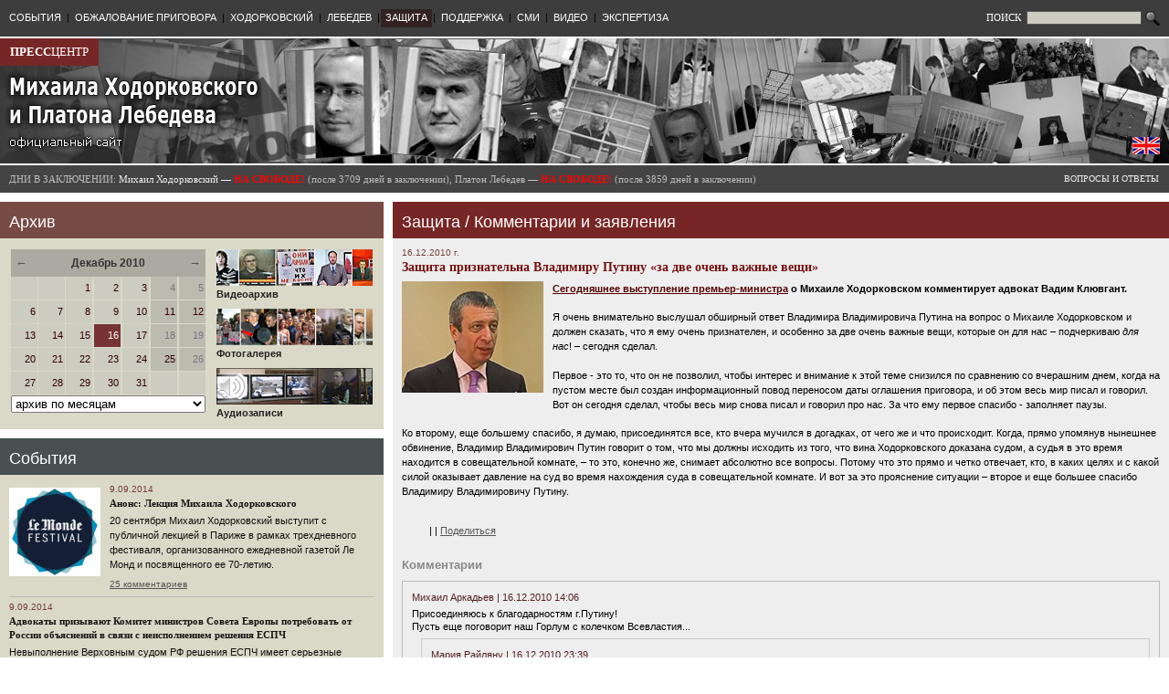

--- FILE ---
content_type: text/html
request_url: http://old.khodorkovsky.ru/defense/comments/13867.html
body_size: 48351
content:
		
	
	<!DOCTYPE html PUBLIC "-//W3C//DTD XHTML 1.0 Transitional//EN" "http://www.w3.org/TR/xhtml1/DTD/xhtml1-transitional.dtd">
	<html>
	<!-- Added by HTTrack --><meta http-equiv="content-type" content="text/html;charset=utf-8"><!-- /Added by HTTrack -->
<head>
				<title>Защита признательна Владимиру Путину «за две очень важные вещи» // Прессцентр Михаила Ходорковского и Платона Лебедева</title>
		<link rel="stylesheet" type="text/css" href="../../css/main.css">
		<link rel="stylesheet" type="text/css" href="../../css/wymeditor.css">
		<script type="text/javascript" src="../../images/jquery/1.4.2/jquery-1.4.2.min.js"></script>
		<script type="text/javascript" src="../../images/jquery/1.4.2/jquery-ui-1.8.2.custom.min.js"></script>
				<meta http-equiv="content-type" content="text/html; charset=utf-8">
		<link rel="icon" href="../../images/favicon.ico" type="image/x-icon">
		<link rel="shortcut icon" href="../../images/favicon.ico" type="image/x-icon">
				<meta name="Keywords" content="Пресс-центр Михаила Ходорковского и Платона Лебедева, Михаил Ходорковский, Платон Лебедев, ЮКОС, Khodorkovsky, Platon Lebedev, Ходорковский, Хамовнический суд, Юрий Шмидт, Каринна Москаленко, Вадим Клювгант, Константин Ривкин, Елена Липцер, Наталья Терехова">
					<meta name="Description" content="Сегодняшнее выступление премьер-министра о Михаиле Ходорковском комментирует адвокат Вадим Клювгант.">
							<meta property="og:image" content="/media/category_images/kluvgant-video-200....jpg">
			<link rel="image_src" href="../../media/category_images/kluvgant-video-200....jpg">
				<script type="text/javascript">
			$(document).ready(function(){
				$('.topMenu').hover(
					function() {
						$(this).stop(true).animate({'backgroundColor': $(this).attr('bgColorHighlight')}, 200);
						//$(this).children('.topMenuDropdown').stop(true).slideDown(1000);
						$(this).children('.topMenuDropdown').stop(true).css({'display':'block'});
					},
					function() {
						$(this).stop(true).animate({'backgroundColor': $(this).attr('bgColorOrig')}, 200);
						//$(this).children('.topMenuDropdown').slideUp(1000);
						$(this).children('.topMenuDropdown').stop(true).css({'display':'none'});
					}
				);
				
				$('.topMenuDropdownItem').hover(
					function() {
						$(this).stop(true).css({'backgroundColor': $(this).attr('bgColorHighlight')});
					},
					function() {
						$(this).stop(true).css({'backgroundColor': $(this).attr('bgColorOrig')});
					}
				);

				$('.blockCalendarLink').hover(
					function() {
						$(this).css({'backgroundColor': '#997777'});
					},
					function() {
						if($(this).hasClass('blockCalendarHoliday')) {
							$(this).css({'backgroundColor': '#bbbbb0'});
						} else {
							$(this).css({'backgroundColor': '#ccccc0'});
						}
					}
				);

				$('.blockCalendarLink').click(function() {
						window.location = $(this).children('a').attr('href');
				});
				
				$(window).resize(function() {
					ajustBlockHeight('publications','defense_documents');
					ajustBlockHeight('video','defense_documents');
				});

				ajustBlockHeight('publications','defense_documents');
				ajustBlockHeight('video','defense_documents');

				$('#login_input').attr('value', getCookie('login'));

			});

			$(window).load(function() {
					ajustBlockHeight('publications','defense_documents');
					ajustBlockHeight('video','defense_documents');
			});
		
			function ajustBlockHeight(id1, id2) {
				var block1out = $('#blockContent'+id1);
				var block1in = $('#blockScroll'+id1);
				var block2out = $('#blockContent'+id2);
				if(document.getElementById('blockScroll'+id1) && document.getElementById('blockContent'+id2)) {
					var difference = (block2out.offset().top + block2out.outerHeight()) - (block1out.offset().top + block1out.outerHeight());
					var newheight = block1in.height() + difference;
					if(newheight > 100) {
						block1in.height(newheight);
					}
				}
			}
		
			function getCookie(name) {
				var cookie = " " + document.cookie;
				var search = " " + name + "=";
				var setStr = null;
				var offset = 0;
				var end = 0;
				if (cookie.length > 0) {
					offset = cookie.indexOf(search);
					if (offset != -1) {
						offset += search.length;
						end = cookie.indexOf(";", offset)
						if (end == -1) {
							end = cookie.length;
						}
						setStr = unescape(cookie.substring(offset, end));
					}
				}
				return(setStr);
			}
		</script>
		
			</head>
<body>

<table width=100% style="max-width:1400px;min-width:1000px;" border=0 cellspacing=0 cellpadding=0>
		<tr><td colspan="5" bgcolor="#3d3d3d" height="40">
		<table width="100%" border="0" cellspacing="0" cellpadding="0"><tr>
			<td><table border="0" cellspacing="0" cellpadding="0" style="margin-left:5px;"><tr valign="center">
																							<td class="topMenu" bgColorHighlight="#880000" bgColorOrig="#3d3d3d">
						<a href="../../news/index.html">СОБЫТИЯ</a><br>
													<div class="topMenuDropdown">
																	<div class="topMenuDropdownItem" bgColorHighlight="#551111" bgColorOrig="#3d3d3d">
										<a href="../../custody/karelia/index.html">СЕГЕЖА</a>
									</div>
																	<div class="topMenuDropdownItem" bgColorHighlight="#551111" bgColorOrig="#3d3d3d">
										<a href="../../custody/velsk/index.html">ВЕЛЬСК</a>
									</div>
															</div>
											</td>
									<td class="topMenuSeparator">|</td>										<td class="topMenu" bgColorHighlight="#880000" bgColorOrig="#3d3d3d">
						<a href="../../cassation/index.html">ОБЖАЛОВАНИЕ ПРИГОВОРА</a><br>
													<div class="topMenuDropdown">
																	<div class="topMenuDropdownItem" bgColorHighlight="#551111" bgColorOrig="#3d3d3d">
										<a href="../../cassation/index.html">Кассация в Мосгорсуде (материалы)</a>
									</div>
																	<div class="topMenuDropdownItem" bgColorHighlight="#551111" bgColorOrig="#3d3d3d">
										<a href="../../cassation/16162.html">Выступление Михаила Ходорковского</a>
									</div>
																	<div class="topMenuDropdownItem" bgColorHighlight="#551111" bgColorOrig="#3d3d3d">
										<a href="../../cassation_news/index.html">Репортажи и заявления (кассация)</a>
									</div>
																	<div class="topMenuDropdownItem" bgColorHighlight="#551111" bgColorOrig="#3d3d3d">
										<a href="2013/11/14/18450.html">Надзор</a>
									</div>
															</div>
											</td>
									<td class="topMenuSeparator">|</td>										<td class="topMenu" bgColorHighlight="#880000" bgColorOrig="#3d3d3d">
						<a href="../../mbk/index.html">ХОДОРКОВСКИЙ</a><br>
													<div class="topMenuDropdown">
																	<div class="topMenuDropdownItem" bgColorHighlight="#551111" bgColorOrig="#3d3d3d">
										<a href="../../mbk/statements/index.html">Заявления</a>
									</div>
																	<div class="topMenuDropdownItem" bgColorHighlight="#551111" bgColorOrig="#3d3d3d">
										<a href="../../mbk/articles_and_interview/index.html">Статьи и интервью</a>
									</div>
																	<div class="topMenuDropdownItem" bgColorHighlight="#551111" bgColorOrig="#3d3d3d">
										<a href="../../mbk/testimony/index.html">Показания в суде</a>
									</div>
																	<div class="topMenuDropdownItem" bgColorHighlight="#551111" bgColorOrig="#3d3d3d">
										<a href="../../mbk/appearances/index.html">Выступления в суде</a>
									</div>
																	<div class="topMenuDropdownItem" bgColorHighlight="#551111" bgColorOrig="#3d3d3d">
										<a href="../../mbk/appearances/2010/11/02/13762.html">Последнее слово (2.11.2010)</a>
									</div>
																	<div class="topMenuDropdownItem" bgColorHighlight="#551111" bgColorOrig="#3d3d3d">
										<a href="../../mbk/bio/index.html">Биография</a>
									</div>
															</div>
											</td>
									<td class="topMenuSeparator">|</td>										<td class="topMenu" bgColorHighlight="#880000" bgColorOrig="#3d3d3d">
						<a href="../../lebedev/index.html">ЛЕБЕДЕВ</a><br>
													<div class="topMenuDropdown">
																	<div class="topMenuDropdownItem" bgColorHighlight="#551111" bgColorOrig="#3d3d3d">
										<a href="../../lebedev/statements/index.html">Заявления</a>
									</div>
																	<div class="topMenuDropdownItem" bgColorHighlight="#551111" bgColorOrig="#3d3d3d">
										<a href="../../lebedev/testimony/index.html">Показания в суде</a>
									</div>
																	<div class="topMenuDropdownItem" bgColorHighlight="#551111" bgColorOrig="#3d3d3d">
										<a href="../../lebedev/appearances/index.html">Выступления в суде</a>
									</div>
																	<div class="topMenuDropdownItem" bgColorHighlight="#551111" bgColorOrig="#3d3d3d">
										<a href="../../lebedev/bio/index.html">Биография</a>
									</div>
															</div>
											</td>
									<td class="topMenuSeparator">|</td>										<td class="topMenu" bgColorHighlight="#880000" bgColorOrig="#332222" style="background:#332222;">
						<a href="../index.html">ЗАЩИТА</a><br>
													<div class="topMenuDropdown">
																	<div class="topMenuDropdownItem" bgColorHighlight="#551111" bgColorOrig="#3d3d3d">
										<a href="index.html">Комментарии и заявления</a>
									</div>
																	<div class="topMenuDropdownItem" bgColorHighlight="#551111" bgColorOrig="#3d3d3d">
										<a href="../publications/index.html">Публикации</a>
									</div>
																	<div class="topMenuDropdownItem" bgColorHighlight="#551111" bgColorOrig="#3d3d3d">
										<a href="../documents/index.html">Документы защиты</a>
									</div>
															</div>
											</td>
									<td class="topMenuSeparator">|</td>										<td class="topMenu" bgColorHighlight="#880000" bgColorOrig="#3d3d3d">
						<a href="../../publicsupport/index.html">ПОДДЕРЖКА</a><br>
													<div class="topMenuDropdown">
																	<div class="topMenuDropdownItem" bgColorHighlight="#551111" bgColorOrig="#3d3d3d">
										<a href="../../publicsupport/signatures/index.html">Ваши подписи в поддержку</a>
									</div>
																	<div class="topMenuDropdownItem" bgColorHighlight="#551111" bgColorOrig="#3d3d3d">
										<a href="../../publicsupport/news/index.html">Мероприятия и заявления в поддержку</a>
									</div>
																	<div class="topMenuDropdownItem" bgColorHighlight="#551111" bgColorOrig="#3d3d3d">
										<a href="../../publicsupport/quotes/index.html">Цитаты и заявления о деле</a>
									</div>
																	<div class="topMenuDropdownItem" bgColorHighlight="#551111" bgColorOrig="#3d3d3d">
										<a href="../../publicsupport/hamsud/index.html">Отзывы о посещении процесса</a>
									</div>
																	<div class="topMenuDropdownItem" bgColorHighlight="#551111" bgColorOrig="#3d3d3d">
										<a href="../../publicsupport/supportwords/index.html">Ваши слова поддержки</a>
									</div>
																	<div class="topMenuDropdownItem" bgColorHighlight="#551111" bgColorOrig="#3d3d3d">
										<a href="../../publicsupport/sociology/index.html">Соцопросы</a>
									</div>
																	<div class="topMenuDropdownItem" bgColorHighlight="#551111" bgColorOrig="#3d3d3d">
										<a href="../../publicsupport/international/index.html">Международная поддержка</a>
									</div>
															</div>
											</td>
									<td class="topMenuSeparator">|</td>										<td class="topMenu" bgColorHighlight="#880000" bgColorOrig="#3d3d3d">
						<a href="../../publications/index.html">СМИ</a><br>
											</td>
									<td class="topMenuSeparator">|</td>										<td class="topMenu" bgColorHighlight="#880000" bgColorOrig="#3d3d3d">
						<a href="../../video/index.html">ВИДЕО</a><br>
											</td>
									<td class="topMenuSeparator">|</td>										<td class="topMenu" bgColorHighlight="#880000" bgColorOrig="#3d3d3d">
						<a href="../../news/2011/12/21/16865.html">ЭКСПЕРТИЗА</a><br>
													<div class="topMenuDropdown">
																	<div class="topMenuDropdownItem" bgColorHighlight="#551111" bgColorOrig="#3d3d3d">
										<a href="../../news/2011/12/21/16865.html">Общественная экспертиза второго "дела ЮКОСа"</a>
									</div>
															</div>
											</td>
							</tr></table></td>
			<td align="right" style="padding-right:10px;">
				<form style="padding:0px;margin:0px;" action="/search/" method="get">
				<table border=0 cellspacing=0 cellpadding=0><tr>
					<td>
						<span style="font-family:Verdana,Tahoma;color:#ffffff;font-size:11px;">ПОИСК&nbsp;</span>
						<input type="text" size="15" name="text" style="width:120px;font-family:Verdana,Tahoma,Arial;font-size:10px;border:1px solid #555555;background:#ccccc0;">
					</td>
					<td>
						<input type="image" src="../../images/search.gif" width="16" style="margin-left:4px;" title="Найти" height="16" border="0">
					</td>
				</tr></table>
				</form>
			</td>
		</tr></table>



	</td></tr>
	
		<tr>
		<td width="33%"><img src="../../images/dot.gif" width="320" height="2"></td>
		<td width="10"><img src="../../images/dot.gif" width="10" height="2"></td>
		<td width="33%"><img src="../../images/dot.gif" width="320" height="2"></td>
		<td width="10"><img src="../../images/dot.gif" width="10" height="2"></td>
		<td width="33%"><img src="../../images/dot.gif" width="320" height="2"></td>
	</tr>
	
		<tr valign=top><td colspan="5" height="137" style="background:url(../../images/head2.jpg) no-repeat;height:137px;">
		<table width="100%" border="0" cellpadding="0" cellspacing="0" height="137"><tr valign="top">
			<td width="33%" rowspan="2">
				<div id="presscenter"><a href="../../index.html"><b>ПРЕСС</b>ЦЕНТР</a></div>
				<div id="gohome"><a href="../../index.html"><img src="../../images/dot.gif"></a></div>
			</td>
			<td width="10" rowspan="2"><img src="../../images/dot.gif" width="10" height="10"></td>
			<td width="33%" rowspan="2">&nbsp;</td>
			<td width="10" rowspan="2"><img src="../../images/dot.gif" width="10" height="10"></td>
			<td width="33%" valign="top">
					

							</td>
		<tr>
			<td valign="bottom" align="right" style="padding-right:10px;padding-bottom:10px;">
				<table border=0 cellspacing=0 cellpadding=0><tr>
								<td>
					<a href="http://www.khodorkovsky.com/" title="Switch to English version" target="_blank"><img src="../../images/eng1.gif"/></a><br>
				</td>
				</tr></table>
			</td>
		</tr></table>
	</td></tr>
			<tr>
		<td width="33%"><img src="../../images/dot.gif" width="320" height="2"></td>
		<td width="10"><img src="../../images/dot.gif" width="10" height="2"></td>
		<td width="33%"><img src="../../images/dot.gif" width="320" height="2"></td>
		<td width="10"><img src="../../images/dot.gif" width="10" height="2"></td>
		<td width="33%"><img src="../../images/dot.gif" width="320" height="2"></td>
	</tr>
		
	<tr><td colspan="5" bgcolor="#444444" height="30">
		<table border="0" cellspacing="0" cellpadding="0" width="100%">
			
			<tr>
			<td colspan=3 nowrap>
				<div id="prisondays2">
										
					<span style="color:#bbbbbb;">ДНИ В ЗАКЛЮЧЕНИИ:</span>	
					Михаил Ходорковский &mdash; <b style="color:#ff0000">НА СВОБОДЕ!</b> 
					<span style="color:#bbbbbb;">(после 3709 дней в заключении),
										
					Платон Лебедев &mdash; <b style="color:#ff0000">НА СВОБОДЕ!</b> 
										<span style="color:#bbbbbb;">(после 3859 дней в заключении)</span>
									</div>
			</td>
			<td>
				<div id="faqlink">
					<a href="../../faq/index.html">ВОПРОСЫ И ОТВЕТЫ</a>	
				</div>
			</td>
			</tr>
		</table>
	</td></tr>
		
		<tr>
		<td width="33%"><img src="../../images/dot.gif" width="320" height="10"></td>
		<td width="10"><img src="../../images/dot.gif" width="10" height="10"></td>
		<td width="33%"><img src="../../images/dot.gif" width="320" height="10"></td>
		<td width="10"><img src="../../images/dot.gif" width="10" height="10"></td>
		<td width="33%"><img src="../../images/dot.gif" width="320" height="10"></td>
	</tr>
	


		
	
	
	
	
				


<tr valign="top">
	<td>
				  <div class="blockTitle" style="background:#774b45">Архив</div><div class="blockContent" id="blockContentarchive" style="background:#dad9c8;margin-bottom:10px;"><table width="100%" border="0" cellspacing="1" cellpadding="1">
<tr valign=top>
<td>
 <table width="100%" border="0" cellspacing="0" cellpadding="0"><tr><td colspan=13><table width="100%" border="0" cellspacing="0" cellpadding="0"><tr><td class="blockCalendarMonth" style="font-size:13px;"><a href="../../archive/2010/11/index.html" title="Предыдущий месяц">&larr;</a></td><td class="blockCalendarMonth" align="center">Декабрь 2010</td><td class="blockCalendarMonth" align="right" style="font-size:13px;"><a href="../../archive/2011/01/index.html" title="Следующий месяц">&rarr;</a></td></tr></table></td></tr><tr><td class="blockCalendar" width="14%">&nbsp;</td><td width="1"><img src="../../images/dot.gif" width="1" height="20" hspace="0" vspace="0" border="0" alt=""></td><td class="blockCalendar" width="14%">&nbsp;</td><td width="1"><img src="../../images/dot.gif" width="1" height="20" hspace="0" vspace="0" border="0" alt=""></td><td class="blockCalendar blockCalendarLink" width="14%"><a href="../../archive/2010/12/01/index.html">1</a></td><td width="1"><img src="../../images/dot.gif" width="1" height="20" hspace="0" vspace="0" border="0" alt=""></td><td class="blockCalendar blockCalendarLink" width="14%"><a href="../../archive/2010/12/02/index.html">2</a></td><td width="1"><img src="../../images/dot.gif" width="1" height="20" hspace="0" vspace="0" border="0" alt=""></td><td class="blockCalendar blockCalendarLink" width="14%"><a href="../../archive/2010/12/03/index.html">3</a></td><td width="1"><img src="../../images/dot.gif" width="1" height="20" hspace="0" vspace="0" border="0" alt=""></td><td class="blockCalendar blockCalendarHoliday" width="14%">4</td><td width="1"><img src="../../images/dot.gif" width="1" height="20" hspace="0" vspace="0" border="0" alt=""></td><td class="blockCalendar blockCalendarHoliday" width="14%">5</td></tr><tr><td colspan="13"><img src="../../images/dot.gif" width="1" height="1" hspace="0" vspace="0" border="0" alt=""></td></tr><tr><td class="blockCalendar blockCalendarLink" width="14%"><a href="../../archive/2010/12/06/index.html">6</a></td><td width="1"><img src="../../images/dot.gif" width="1" height="20" hspace="0" vspace="0" border="0" alt=""></td><td class="blockCalendar blockCalendarLink" width="14%"><a href="../../archive/2010/12/07/index.html">7</a></td><td width="1"><img src="../../images/dot.gif" width="1" height="20" hspace="0" vspace="0" border="0" alt=""></td><td class="blockCalendar blockCalendarLink" width="14%"><a href="../../archive/2010/12/08/index.html">8</a></td><td width="1"><img src="../../images/dot.gif" width="1" height="20" hspace="0" vspace="0" border="0" alt=""></td><td class="blockCalendar blockCalendarLink" width="14%"><a href="../../archive/2010/12/09/index.html">9</a></td><td width="1"><img src="../../images/dot.gif" width="1" height="20" hspace="0" vspace="0" border="0" alt=""></td><td class="blockCalendar blockCalendarLink" width="14%"><a href="../../archive/2010/12/10/index.html">10</a></td><td width="1"><img src="../../images/dot.gif" width="1" height="20" hspace="0" vspace="0" border="0" alt=""></td><td class="blockCalendar blockCalendarHoliday blockCalendarLink" width="14%"><a href="../../archive/2010/12/11/index.html">11</a></td><td width="1"><img src="../../images/dot.gif" width="1" height="20" hspace="0" vspace="0" border="0" alt=""></td><td class="blockCalendar blockCalendarHoliday blockCalendarLink" width="14%"><a href="../../archive/2010/12/12/index.html">12</a></td></tr><tr><td colspan="13"><img src="../../images/dot.gif" width="1" height="1" hspace="0" vspace="0" border="0" alt=""></td></tr><tr><td class="blockCalendar blockCalendarLink" width="14%"><a href="../../archive/2010/12/13/index.html">13</a></td><td width="1"><img src="../../images/dot.gif" width="1" height="20" hspace="0" vspace="0" border="0" alt=""></td><td class="blockCalendar blockCalendarLink" width="14%"><a href="../../archive/2010/12/14/index.html">14</a></td><td width="1"><img src="../../images/dot.gif" width="1" height="20" hspace="0" vspace="0" border="0" alt=""></td><td class="blockCalendar blockCalendarLink" width="14%"><a href="../../archive/2010/12/15/index.html">15</a></td><td width="1"><img src="../../images/dot.gif" width="1" height="20" hspace="0" vspace="0" border="0" alt=""></td><td class="blockCalendar blockCalendarCurrent" width="14%"><a href="../../archive/2010/12/16/index.html">16</a></td><td width="1"><img src="../../images/dot.gif" width="1" height="20" hspace="0" vspace="0" border="0" alt=""></td><td class="blockCalendar blockCalendarLink" width="14%"><a href="../../archive/2010/12/17/index.html">17</a></td><td width="1"><img src="../../images/dot.gif" width="1" height="20" hspace="0" vspace="0" border="0" alt=""></td><td class="blockCalendar blockCalendarHoliday" width="14%">18</td><td width="1"><img src="../../images/dot.gif" width="1" height="20" hspace="0" vspace="0" border="0" alt=""></td><td class="blockCalendar blockCalendarHoliday" width="14%">19</td></tr><tr><td colspan="13"><img src="../../images/dot.gif" width="1" height="1" hspace="0" vspace="0" border="0" alt=""></td></tr><tr><td class="blockCalendar blockCalendarLink" width="14%"><a href="../../archive/2010/12/20/index.html">20</a></td><td width="1"><img src="../../images/dot.gif" width="1" height="20" hspace="0" vspace="0" border="0" alt=""></td><td class="blockCalendar blockCalendarLink" width="14%"><a href="../../archive/2010/12/21/index.html">21</a></td><td width="1"><img src="../../images/dot.gif" width="1" height="20" hspace="0" vspace="0" border="0" alt=""></td><td class="blockCalendar blockCalendarLink" width="14%"><a href="../../archive/2010/12/22/index.html">22</a></td><td width="1"><img src="../../images/dot.gif" width="1" height="20" hspace="0" vspace="0" border="0" alt=""></td><td class="blockCalendar blockCalendarLink" width="14%"><a href="../../archive/2010/12/23/index.html">23</a></td><td width="1"><img src="../../images/dot.gif" width="1" height="20" hspace="0" vspace="0" border="0" alt=""></td><td class="blockCalendar blockCalendarLink" width="14%"><a href="../../archive/2010/12/24/index.html">24</a></td><td width="1"><img src="../../images/dot.gif" width="1" height="20" hspace="0" vspace="0" border="0" alt=""></td><td class="blockCalendar blockCalendarHoliday blockCalendarLink" width="14%"><a href="../../archive/2010/12/25/index.html">25</a></td><td width="1"><img src="../../images/dot.gif" width="1" height="20" hspace="0" vspace="0" border="0" alt=""></td><td class="blockCalendar blockCalendarHoliday" width="14%">26</td></tr><tr><td colspan="13"><img src="../../images/dot.gif" width="1" height="1" hspace="0" vspace="0" border="0" alt=""></td></tr><tr><td class="blockCalendar blockCalendarLink" width="14%"><a href="../../archive/2010/12/27/index.html">27</a></td><td width="1"><img src="../../images/dot.gif" width="1" height="20" hspace="0" vspace="0" border="0" alt=""></td><td class="blockCalendar blockCalendarLink" width="14%"><a href="../../archive/2010/12/28/index.html">28</a></td><td width="1"><img src="../../images/dot.gif" width="1" height="20" hspace="0" vspace="0" border="0" alt=""></td><td class="blockCalendar blockCalendarLink" width="14%"><a href="../../archive/2010/12/29/index.html">29</a></td><td width="1"><img src="../../images/dot.gif" width="1" height="20" hspace="0" vspace="0" border="0" alt=""></td><td class="blockCalendar blockCalendarLink" width="14%"><a href="../../archive/2010/12/30/index.html">30</a></td><td width="1"><img src="../../images/dot.gif" width="1" height="20" hspace="0" vspace="0" border="0" alt=""></td><td class="blockCalendar blockCalendarLink" width="14%"><a href="../../archive/2010/12/31/index.html">31</a></td><td width="1"><img src="../../images/dot.gif" width="1" height="20" hspace="0" vspace="0" border="0" alt=""></td><td class="blockCalendar" width="14%">&nbsp;</td><td width="1"><img src="../../images/dot.gif" width="1" height="20" hspace="0" vspace="0" border="0" alt=""></td><td class="blockCalendar" width="14%">&nbsp;</td></tr><tr><td colspan="13"><img src="../../images/dot.gif" width="1" height="1" hspace="0" vspace="0" border="0" alt=""></td></tr></table><select style="width:100%;margin-left:0px;" onChange="window.location=this[this.selectedIndex].value"><option value="/archive/2003/07/">Июль 2003</option><option value="/archive/2004/03/">Март 2004</option><option value="/archive/2004/07/">Июль 2004</option><option value="/archive/2004/09/">Сентябрь 2004</option><option value="/archive/2004/12/">Декабрь 2004</option><option value="/archive/2005/01/">Январь 2005</option><option value="/archive/2005/06/">Июнь 2005</option><option value="/archive/2005/08/">Август 2005</option><option value="/archive/2005/09/">Сентябрь 2005</option><option value="/archive/2005/11/">Ноябрь 2005</option><option value="/archive/2006/03/">Март 2006</option><option value="/archive/2006/04/">Апрель 2006</option><option value="/archive/2006/08/">Август 2006</option><option value="/archive/2006/11/">Ноябрь 2006</option><option value="/archive/2007/02/">Февраль 2007</option><option value="/archive/2007/03/">Март 2007</option><option value="/archive/2007/04/">Апрель 2007</option><option value="/archive/2007/05/">Май 2007</option><option value="/archive/2007/06/">Июнь 2007</option><option value="/archive/2007/07/">Июль 2007</option><option value="/archive/2007/08/">Август 2007</option><option value="/archive/2007/09/">Сентябрь 2007</option><option value="/archive/2007/10/">Октябрь 2007</option><option value="/archive/2007/11/">Ноябрь 2007</option><option value="/archive/2007/12/">Декабрь 2007</option><option value="/archive/2008/01/">Январь 2008</option><option value="/archive/2008/02/">Февраль 2008</option><option value="/archive/2008/03/">Март 2008</option><option value="/archive/2008/04/">Апрель 2008</option><option value="/archive/2008/05/">Май 2008</option><option value="/archive/2008/06/">Июнь 2008</option><option value="/archive/2008/07/">Июль 2008</option><option value="/archive/2008/08/">Август 2008</option><option value="/archive/2008/09/">Сентябрь 2008</option><option value="/archive/2008/10/">Октябрь 2008</option><option value="/archive/2008/11/">Ноябрь 2008</option><option value="/archive/2008/12/">Декабрь 2008</option><option value="/archive/2009/01/">Январь 2009</option><option value="/archive/2009/02/">Февраль 2009</option><option value="/archive/2009/03/">Март 2009</option><option value="/archive/2009/04/">Апрель 2009</option><option value="/archive/2009/05/">Май 2009</option><option value="/archive/2009/06/">Июнь 2009</option><option value="/archive/2009/07/">Июль 2009</option><option value="/archive/2009/08/">Август 2009</option><option value="/archive/2009/09/">Сентябрь 2009</option><option value="/archive/2009/10/">Октябрь 2009</option><option value="/archive/2009/11/">Ноябрь 2009</option><option value="/archive/2009/12/">Декабрь 2009</option><option value="/archive/2010/01/">Январь 2010</option><option value="/archive/2010/02/">Февраль 2010</option><option value="/archive/2010/03/">Март 2010</option><option value="/archive/2010/04/">Апрель 2010</option><option value="/archive/2010/05/">Май 2010</option><option value="/archive/2010/06/">Июнь 2010</option><option value="/archive/2010/07/">Июль 2010</option><option value="/archive/2010/08/">Август 2010</option><option value="/archive/2010/09/">Сентябрь 2010</option><option value="/archive/2010/10/">Октябрь 2010</option><option value="/archive/2010/11/">Ноябрь 2010</option><option value="/archive/2010/12/" style="color:#880000;">Декабрь 2010</option><option value="/archive/2011/01/">Январь 2011</option><option value="/archive/2011/02/">Февраль 2011</option><option value="/archive/2011/03/">Март 2011</option><option value="/archive/2011/04/">Апрель 2011</option><option value="/archive/2011/05/">Май 2011</option><option value="/archive/2011/06/">Июнь 2011</option><option value="/archive/2011/07/">Июль 2011</option><option value="/archive/2011/08/">Август 2011</option><option value="/archive/2011/09/">Сентябрь 2011</option><option value="/archive/2011/10/">Октябрь 2011</option><option value="/archive/2011/11/">Ноябрь 2011</option><option value="/archive/2011/12/">Декабрь 2011</option><option value="/archive/2012/01/">Январь 2012</option><option value="/archive/2012/02/">Февраль 2012</option><option value="/archive/2012/03/">Март 2012</option><option value="/archive/2012/04/">Апрель 2012</option><option value="/archive/2012/05/">Май 2012</option><option value="/archive/2012/06/">Июнь 2012</option><option value="/archive/2012/07/">Июль 2012</option><option value="/archive/2012/08/">Август 2012</option><option value="/archive/2012/09/">Сентябрь 2012</option><option value="/archive/2012/10/">Октябрь 2012</option><option value="/archive/2012/11/">Ноябрь 2012</option><option value="/archive/2012/12/">Декабрь 2012</option><option value="/archive/2013/01/">Январь 2013</option><option value="/archive/2013/02/">Февраль 2013</option><option value="/archive/2013/03/">Март 2013</option><option value="/archive/2013/04/">Апрель 2013</option><option value="/archive/2013/05/">Май 2013</option><option value="/archive/2013/06/">Июнь 2013</option><option value="/archive/2013/07/">Июль 2013</option><option value="/archive/2013/08/">Август 2013</option><option value="/archive/2013/09/">Сентябрь 2013</option><option value="/archive/2013/10/">Октябрь 2013</option><option value="/archive/2013/11/">Ноябрь 2013</option><option value="/archive/2013/12/">Декабрь 2013</option><option value="/archive/2014/01/">Январь 2014</option><option value="/archive/2014/02/">Февраль 2014</option><option value="/archive/2014/03/">Март 2014</option><option value="/archive/2014/04/">Апрель 2014</option><option value="/archive/2014/05/">Май 2014</option><option value="/archive/2014/06/">Июнь 2014</option><option value="/archive/2014/07/">Июль 2014</option><option value="/archive/2014/08/">Август 2014</option><option value="/archive/2014/09/">Сентябрь 2014</option><option value="" selected class="blockCalendarMonthSelector">архив по месяцам</option>"</select>
</td>
<td align="right" width=180><table border="0" cellspacing="0" cellpadding="0"><tr><td align="left">
 <div class="archiveLink">
   <a href="../../video/index.html"><img src="../../files/pics/banners/video2.jpg" border="0"><br>Видеоархив</a>
 </div>

 <div class="archiveLink">
   <a href="http://gallery.khodorkovsky.ru/" target="_blank" border="0"><img src="../../files/pics/banners/photogallery.jpg"><br>Фотогалерея</a>
 </div>

 <div class="archiveLink">
   <a href="../../audio/index.html"><img src="../../files/pics/banners/audio.jpg" border="0"><br>Аудиозаписи</a>
 </div>

</td></tr></table></td>
</tr>
</table></div><div class="blockTitle" style="background:#475152"><a href="../../news.html">События</a></div><div class="blockContent" id="blockContentnews" style="background:#dad9c8;margin-bottom:10px;"><table border="0" cellspacing="0" cellpadding="0" width="100%"><tr valign="top"><td xwidth="5%"><a href="../../news/2014/09/09/18901.html"><img src="../../files/_docs_/2c121e2879b5ed0d9a97001cf013484b/09-09-lemonde.jpg" width="100" border=0 class="blockImg"></a></td><td><div class="blockDocDate1"> 9.09.2014</div><div class="blockDocTitle1"><a href="../../news/2014/09/09/18901.html">Анонс: Лекция Михаила Ходорковского</a></div><div class="blockDocAnnotation1"><a href="../../news/2014/09/09/18901.html"><p>20 сентября Михаил Ходорковский выступит с публичной лекцией в
 Париже в рамках трехдневного фестиваля, организованного ежедневной 
газетой Ле Монд и посвященного ее 70-летию.</p></a></div><div class="blockDocComments1"><a href="../../news/2014/09/09/18901.html#comments">25 комментариев</a></div></td></tr><tr><td colspan="2"><div style="background:#bbbbbb;margin-top:5px;margin-bottom:5px;"><img src="../../images/dot.gif" width="1" height="1"></div></td></tr><tr valign="top"><td colspan="2"><div class="blockDocDate1"> 9.09.2014</div><div class="blockDocTitle1"><a href="../../news/2014/09/09/18900.html">Адвокаты призывают Комитет министров Совета Европы потребовать от России объяснений в связи с неисполнением решения ЕСПЧ</a></div><div class="blockDocAnnotation1"><a href="../../news/2014/09/09/18900.html"><p>Невыполнение Верховным судом РФ решения ЕСПЧ имеет серьезные последствия для заявителей, так как «Ходорковский не может вернуться в Россию, а Лебедеву было отказано в выдаче загранпаспорта, и он не может выехать из России».</p></a></div><div class="blockDocComments1"><a href="../../news/2014/09/09/18900.html#comments">36 комментариев</a></div></td></tr><tr><td colspan="2"><div style="background:#bbbbbb;margin-top:5px;margin-bottom:5px;"><img src="../../images/dot.gif" width="1" height="1"></div></td></tr><tr valign="top"><td xwidth="5%"><a href="../../news/2014/09/04/18899.html"><img src="../../files/_docs_/b4d8a27a6bd6bb77b59dcf7c1e008e29/04-09-kniga.jpg" width="100" border=0 class="blockImg"></a></td><td><div class="blockDocDate1"> 4.09.2014</div><div class="blockDocTitle1"><a href="../../news/2014/09/04/18899.html">"Тюремные люди" с автографом автора</a></div><div class="blockDocAnnotation1"><a href="../../news/2014/09/04/18899.html"><p>Участвуйте в конкурсе издательства "Альпина Паблишер". 20 подписанных Михаилом Ходорковским экземпляров книги ждут победителей.</p></a></div><div class="blockDocComments1"><a href="../../news/2014/09/04/18899.html#comments">17 комментариев</a></div></td></tr></table><div class="blockMore1" style="text-align:right;">
  <a href="../../news/index.html" style="color:#550000">&raquo; все события</a>
</div></div><div class="blockTitle" style="background:#774b45"><a href="../../publications.html">Дело в зеркале СМИ</a></div><div class="blockContent" id="blockContentpublications" style="background:#dad9c8;margin-bottom:10px;"><div class="flexcroll" id="blockScrollpublications" style="height:500px;position:relative;width:100%;overflow-y:auto;margin-bottom:6px;"><table border="0" cellspacing="0" cellpadding="0" width="99%"><tr valign="top"><td xwidth="5%"><a href="../../publications/2014/09/04/18898.html"><img src="../../files/_docs_/c4b532aa58bc13be2188f685198454fd/01-09-book150.jpg" width="100" border=0 class="blockImg"></a></td><td><div class="blockDocDate1"> 4.09.2014</div><div class="blockDocTitle1"><a href="../../publications/2014/09/04/18898.html">Юрий Шевчук о «Тюремных людях»: «Сколько неподдельной любви, внимания, христианского милосердия к ближнему своему»</a></div><div class="blockDocAnnotation1"><a href="../../publications/2014/09/04/18898.html"><p>Владимир Жириновский о «Тюремных людях»: «Эту книгу надо сжечь». </p></a></div><div class="blockDocComments1"><a href="../../publications/2014/09/04/18898.html#comments">19 комментариев</a></div></td></tr><tr><td colspan="2"><div style="background:#bbbbbb;margin-top:5px;margin-bottom:5px;"><img src="../../images/dot.gif" width="1" height="1"></div></td></tr><tr valign="top"><td colspan="2"><div class="blockDocDate1">21.08.2014</div><div class="blockDocTitle1"><a href="../../publications/2014/08/21/18890.html">"Решение Гаагского суда вообще не может быть обжаловано"</a></div><div class="blockDocAnnotation1"><a href="../../publications/2014/08/21/18890.html"><p>Сергей Пархоменко о деле на 50 миллиардов долларов, которые 
Россия должна выплатить акционерам ЮКОС. </p></a></div><div class="blockDocComments1"><a href="../../publications/2014/08/21/18890.html#comments">20 комментариев</a></div></td></tr><tr><td colspan="2"><div style="background:#bbbbbb;margin-top:5px;margin-bottom:5px;"><img src="../../images/dot.gif" width="1" height="1"></div></td></tr><tr valign="top"><td xwidth="5%"><a href="http://www.ng.ru/economics/2014-08-21/4_yukos.html"><img src="../../files/_docs_/72c5d9897d74dea5700b537d76abd31f/21-08.jpg" width="100" border=0 class="blockImg"></a></td><td><div class="blockDocDate1">21.08.2014</div><div class="blockDocTitle1"><a href="http://www.ng.ru/economics/2014-08-21/4_yukos.html">В правительстве ищут крайнего по делу ЮКОСа</a></div><div class="blockDocAnnotation1"><a href="http://www.ng.ru/economics/2014-08-21/4_yukos.html"><p>Российские министерства не спешат возлагать на себя ответственность за оспаривание решения решения Гаагского суда. ("Независимая Газета")</p></a></div></td></tr><tr><td colspan="2"><div style="background:#bbbbbb;margin-top:5px;margin-bottom:5px;"><img src="../../images/dot.gif" width="1" height="1"></div></td></tr><tr valign="top"><td xwidth="5%"><a href="../../publications/2014/08/15/18888.html"><img src="https://navalny.com/media/bim/bf/6d/bf6da60d9c4e4f858ad69298c47c4413.jpg" width="100" border=0 class="blockImg"></a></td><td><div class="blockDocDate1">15.08.2014</div><div class="blockDocTitle1"><a href="../../publications/2014/08/15/18888.html">"Что важнее: безопасность сотрудников и прибыльный бизнес или репутация аудитора?"</a></div><div class="blockDocAnnotation1"><a href="../../publications/2014/08/15/18888.html"><p>Статья об этических проблемах аудиторов на примере недавнего громкого арбитражного решения по ЮКОСу. (navalny.com)</p></a></div><div class="blockDocComments1"><a href="../../publications/2014/08/15/18888.html#comments">30 комментариев</a></div></td></tr><tr><td colspan="2"><div style="background:#bbbbbb;margin-top:5px;margin-bottom:5px;"><img src="../../images/dot.gif" width="1" height="1"></div></td></tr><tr valign="top"><td xwidth="5%"><a href="../../publications/2014/08/15/18887.html"><img src="https://beta.inosmi.ru/images/15606/47/156064777.gif" width="100" border=0 class="blockImg"></a></td><td><div class="blockDocDate1">15.08.2014</div><div class="blockDocTitle1"><a href="../../publications/2014/08/15/18887.html">"Инвесторы, подвергшиеся жестоким конфискационным санкциям со стороны государства, оказались под защитой арбитражного суда"</a></div><div class="blockDocAnnotation1"><a href="../../publications/2014/08/15/18887.html"><p>Швейцарская газета "Neue Zuercher Zeitung" о гаагском судебном решении.</p></a></div><div class="blockDocComments1"><a href="../../publications/2014/08/15/18887.html#comments">48 комментариев</a></div></td></tr><tr><td colspan="2"><div style="background:#bbbbbb;margin-top:5px;margin-bottom:5px;"><img src="../../images/dot.gif" width="1" height="1"></div></td></tr><tr valign="top"><td colspan="2"><div class="blockDocDate1">14.08.2014</div><div class="blockDocTitle1"><a href="../../publications/2014/08/14/18886.html">Не исключил</a></div><div class="blockDocAnnotation1"><a href="../../publications/2014/08/14/18886.html"><p>Владимир Путин допускает, что Россия может выйти из-под юрисдикции ЕСПЧ.  </p></a></div><div class="blockDocComments1"><a href="../../publications/2014/08/14/18886.html#comments">88 комментариев</a></div></td></tr><tr><td colspan="2"><div style="background:#bbbbbb;margin-top:5px;margin-bottom:5px;"><img src="../../images/dot.gif" width="1" height="1"></div></td></tr><tr valign="top"><td xwidth="5%"><a href="../../publications/2014/08/14/18883.html"><img src="../../files/_docs_/df233ccdc023e5fa5e537654227343f4/14-08-sech.jpg" width="100" border=0 class="blockImg"></a></td><td><div class="blockDocDate1">14.08.2014</div><div class="blockDocTitle1"><a href="../../publications/2014/08/14/18883.html">Нарулил</a></div><div class="blockDocAnnotation1"><a href="../../publications/2014/08/14/18883.html"><p>Игорь Сечин просит о помощи. Ссылаясь на санкции, глава «Роснефти» хочет выбить из фонда национального благосостояния 1,5 трлн рублей («Ведомости» и «Дождь»).</p></a></div><div class="blockDocComments1"><a href="../../publications/2014/08/14/18883.html#comments">32 комментария</a></div></td></tr><tr><td colspan="2"><div style="background:#bbbbbb;margin-top:5px;margin-bottom:5px;"><img src="../../images/dot.gif" width="1" height="1"></div></td></tr><tr valign="top"><td colspan="2"><div class="blockDocDate1">12.08.2014</div><div class="blockDocTitle1"><a href="../../publications/2014/08/12/18881.html">Граждане не хотят платить по счетам ЮКОСа</a></div><div class="blockDocAnnotation1"><a href="../../publications/2014/08/12/18881.html"><p>Решение Гаагского суда о компенсации $50 млрд поддержали 12%.</p></a></div><div class="blockDocComments1"><a href="../../publications/2014/08/12/18881.html#comments">129 комментариев</a></div></td></tr><tr><td colspan="2"><div style="background:#bbbbbb;margin-top:5px;margin-bottom:5px;"><img src="../../images/dot.gif" width="1" height="1"></div></td></tr><tr valign="top"><td colspan="2"><div class="blockDocDate1">11.08.2014</div><div class="blockDocTitle1"><a href="../../publications/2014/08/11/18880.html">«Светлая Вам память, Марина Филипповна!» </a></div><div class="blockDocAnnotation1"><a href="../../publications/2014/08/11/18880.html"><p>Вечер у Ходорковских. Вспоминает Иван Стариков.</p></a></div><div class="blockDocComments1"><a href="../../publications/2014/08/11/18880.html#comments">19 комментариев</a></div></td></tr><tr><td colspan="2"><div style="background:#bbbbbb;margin-top:5px;margin-bottom:5px;"><img src="../../images/dot.gif" width="1" height="1"></div></td></tr><tr valign="top"><td xwidth="5%"><a href="../../publications/2014/08/11/18879.html"><img src="../../files/_docs_/e485168ab54eb3d2ebb58c42d9efe62f/11-08-mf.jpg" width="100" border=0 class="blockImg"></a></td><td><div class="blockDocDate1">11.08.2014</div><div class="blockDocTitle1"><a href="../../publications/2014/08/11/18879.html">«Удивительно сильная, мощная и достойная только преклонения женщина»</a></div><div class="blockDocAnnotation1"><a href="../../publications/2014/08/11/18879.html"><p>Гости и ведущие «Эха Москвы» чтут память Марины Филипповны.  </p></a></div><div class="blockDocComments1"><a href="../../publications/2014/08/11/18879.html#comments">10 комментариев</a></div></td></tr><tr><td colspan="2"><div style="background:#bbbbbb;margin-top:5px;margin-bottom:5px;"><img src="../../images/dot.gif" width="1" height="1"></div></td></tr><tr valign="top"><td xwidth="5%"><a href="../../publications/2014/08/06/18876.html"><img src="../../files/_docs_/e80804612189cd3a37189669c521fbc5/06-08-mf.jpg" width="100" border=0 class="blockImg"></a></td><td><div class="blockDocDate1"> 6.08.2014</div><div class="blockDocTitle1"><a href="../../publications/2014/08/06/18876.html">Марина Филипповна Ходорковская: «Я долго была молодой!» </a></div><div class="blockDocAnnotation1"><a href="../../publications/2014/08/06/18876.html"><p>"Новая" рассказывает о судьбе Марины Филипповны и публикует ее максимы.</p></a></div><div class="blockDocComments1"><a href="../../publications/2014/08/06/18876.html#comments">34 комментария</a></div></td></tr><tr><td colspan="2"><div style="background:#bbbbbb;margin-top:5px;margin-bottom:5px;"><img src="../../images/dot.gif" width="1" height="1"></div></td></tr><tr valign="top"><td xwidth="5%"><a href="../../publications/2014/08/06/18877.html"><img src="../../files/_docs_/5173fa425c88ac86875a139c901457f1/06-08-mfb.jpg" width="100" border=0 class="blockImg"></a></td><td><div class="blockDocDate1"> 6.08.2014</div><div class="blockDocTitle1"><a href="../../publications/2014/08/06/18877.html">"Марина Ходорковская была идеальной матерью"</a></div><div class="blockDocAnnotation1"><a href="../../publications/2014/08/06/18877.html"><p>Дмитрий Быков о том, что Марина Филипповна умела давать своей семье ощущение правды.</p></a></div><div class="blockDocComments1"><a href="../../publications/2014/08/06/18877.html#comments">12 комментариев</a></div></td></tr><tr><td colspan="2"><div style="background:#bbbbbb;margin-top:5px;margin-bottom:5px;"><img src="../../images/dot.gif" width="1" height="1"></div></td></tr><tr valign="top"><td colspan="2"><div class="blockDocDate1"> 5.08.2014</div><div class="blockDocTitle1"><a href="../../publications/2014/08/05/18874.html">Она побыла с ним, свободным, немного. Несправедливо немного</a></div><div class="blockDocAnnotation1"><a href="../../publications/2014/08/05/18874.html"><p>Марину Филипповну вспоминает журналист Вера Челищева.</p></a></div><div class="blockDocComments1"><a href="../../publications/2014/08/05/18874.html#comments">19 комментариев</a></div></td></tr><tr><td colspan="2"><div style="background:#bbbbbb;margin-top:5px;margin-bottom:5px;"><img src="../../images/dot.gif" width="1" height="1"></div></td></tr><tr valign="top"><td colspan="2"><div class="blockDocDate1"> 4.08.2014</div><div class="blockDocTitle1"><a href="../../publications/2014/08/04/18872.html">"Основной вывод третейского суда: главной целью России было не собрать налоги, а обанкротить ЮКОС и завладеть его активами"</a></div><div class="blockDocAnnotation1"><a href="../../publications/2014/08/04/18872.html"><p>"Ведомости" о деталях громкого судебного решения.</p></a></div><div class="blockDocComments1"><a href="../../publications/2014/08/04/18872.html#comments">15 комментариев</a></div></td></tr></table></div><div class="blockMore1" style="text-align:right;">
  <a href="../../publications/index.html" style="color:#550000">&raquo; все публикации</a>
</div></div><div class="blockTitle" style="background:#475152"><a href="../../khamovnichesky_court.html">Процесс в Хамовническом суде</a></div><div class="blockContent" id="blockContenthamsud" style="background:#dad9c8;margin-bottom:10px;"><table border="0" cellspacing="0" cellpadding="0">

  <tr valign="top"><td width="90"><a href="../../khamovnichesky_court/index.html"><img src="../../files/pics/80x60/court1.jpg" width="80" height="60" border="0" vspace="2"></a></td>
    <td>
      <div class="blockDocTitle1" style="color:#550000">
    
      </div>
      <div class="blockDocTitle1">
        <a href="../../khamovnichesky_court/courtroom_reportings/2010/12/30/15766.html" class="redHigh">Приговор - 14 лет в колонии общего режима</a><br>
        <span style="font-weight:normal"><a href="../../khamovnichesky_court/prosecution/2011/01/16/15808.html">(текст приговора)</a></span><br>
        <span style="font-weight:normal"><a href="../../khamovnichesky_court/courtroom_reportings/2010/12/30/15766.html">Суд признал Ходорковского и Лебедева виновными по ч.3 п.п.«а» и «б» ст.160 и ч.3 ст.174.1 УК РФ. Наказание - 8 лет по 1-й статье, 9 лет по 2-й статье - всего - 13 лет 6 месяцев.</a></span>
      </div>

      
      <div class="blockDocTitle1">
        <a href="../../khamovnichesky_court/courtroom_reportings/index.html">Все репортажи из зала суда</a> <span class="arrow1">&raquo;</span>
      </div>
    </td>
  </tr>

  <tr><td colspan=2><div style="background:#bbbbbb;margin-top:5px;margin-bottom:5px;"><img src="../../images/dot.gif" width="1" height="1"></div></td></tr>

  <tr valign="top"><td width="90"><a href="../../mbk/index.html"><img src="../../files/pics/80x60/mbk1.jpg" width="80" height="60" border="0" vspace="2"></a></td>
    <td>
      <div class="blockDocDate1">2.11.2010</div>
      <div class="blockDocTitle1" style="margin-bottom:6px;">
        <a href="../../mbk/appearances/2010/11/02/13762.html">Последнее слово Михаила Ходорковского</a> <span class="arrow1">&raquo;</span>
      </div>
      <div class="blockDocTitle3" style="margin-bottom:6px;">
        <a href="../../mbk/testimony/index.html">Показания Ходорковского</a>
      </div>
      <div class="blockDocTitle3" style="margin-bottom:6px;">
        <a href="../../mbk/appearances/index.html">Выступления Ходорковского в суде</a>
      </div>
      <div class="blockDocTitle3" style="margin-bottom:6px;">
        <a href="../../mbk/statements/2011/01/24/15841.html">М.Ходорковский комментирует приговор</a>
      </div>
    </td>
  </tr>

  <tr><td colspan=2><div style="background:#bbbbbb;margin-top:5px;margin-bottom:5px;"><img src="../../images/dot.gif" width="1" height="1"></div></td></tr>

  <tr valign="top">
    <td width="90"><a href="#"><img src="../../files/pics/80x60/lebedev1.jpg" width="80" height="60" border="0" vspace="2"></a></td>
    <td>
      <div class="blockDocTitle1" style="margin-bottom:6px;">
        <a href="../../lebedev/testimony/index.html">Показания Платона Лебедева</a> <span class="arrow1">&raquo;</span>
      </div>
      <div class="blockDocTitle3" style="margin-bottom:6px;">
        <a href="../../lebedev/appearances/index.html">Выступления Лебедева в&nbsp;суде</a>
      </div>
      
    </td>
  </tr>

  <tr><td colspan=2><div style="background:#bbbbbb;margin-top:5px;margin-bottom:5px;"><img src="../../images/dot.gif" width="1" height="1"></div></td></tr>

  <tr valign="top">
    <td width="90"><a href="#"><img src="../../files/pics/80x60/defense.jpg" width="80" height="60" border="0" vspace="2"></a></td>
    <td>
      <div class="blockDocTitle1" style="margin-bottom:6px;">
        <a href="../documents/index.html">Документы защиты</a> <span class="arrow1">&raquo;</span>
      </div>
      <div class="blockDocTitle3" style="margin-bottom:6px;">
        <a href="../../khamovnichesky_court/courtroom_reportings/defense_witnesses/index.html">Cвидетели защиты</a>
      </div>
      <div class="blockDocTitle3" style="margin-bottom:6px;">
        <a href="../../khamovnichesky_court/courtroom_reportings/specialists/index.html">Cпециалисты в суде</a>
      </div>
    </td>
  </tr>

  <tr><td colspan=2><div style="background:#bbbbbb;margin-top:5px;margin-bottom:5px;"><img src="../../images/dot.gif" width="1" height="1"></div></td></tr>

  <tr valign="top">
    <td width="90"><a href="#"><img src="../../files/pics/80x60/prosecution.jpg" width="80" height="60" border="0" vspace="2"></a></td>
    <td>
      <div class="blockDocTitle1" style="margin-bottom:6px;">
        <a href="../../khamovnichesky_court/prosecution/2010/10/22/13730.html">Прокуроры потребовали 14&nbsp;лет</a> <span class="arrow1">&raquo;</span>
      </div>

      <div class="blockDocTitle3" style="margin-bottom:6px;">
        <a href="../../khamovnichesky_court/prosecution/index.html">Документы обвинения</a>
      </div>
      
      <div class="blockDocTitle3" style="margin-bottom:6px;">
        <a href="../../khamovnichesky_court/courtroom_reportings/prosecution_witnesses/index.html">Свидетели обвинения</a>
      </div>
      <div class="blockDocTitle3" style="margin-bottom:6px;">
        <a href="../../khamovnichesky_court/courtroom_reportings/injured/index.html">"Потерпевшие" в суде</a>
      </div>
    </td>
  </tr>
  
  <tr><td colspan=2><div style="background:#bbbbbb;margin-top:5px;margin-bottom:5px;"><img src="../../images/dot.gif" width="1" height="1"></div></td></tr>

  <tr valign="top">
    <td width="90"><a href="#"><img src="../../images/dot.gif" width="80" height="6" border="0" vspace="2"></a></td>
    <td >
      <div class="blockDocTitle1" style="margin-bottom:6px;">
        <a href="../../khamovnichesky_court/court_records/index.html">Протоколы судебных заседаний. И замечания защиты на протоколы</a> <span class="arrow1">&raquo;</span>
      </div>
    </td>
  </tr>
  
  <tr><td colspan=2><div style="background:#bbbbbb;margin-top:5px;margin-bottom:5px;"><img src="../../images/dot.gif" width="1" height="1"></div></td></tr>

  <tr valign="top">
    <td width="90"><a href="#"><img src="../../images/dot.gif" width="80" height="6" border="0" vspace="2"></a></td>
    <td >
      <div class="blockDocTitle1" style="margin-bottom:6px;">
        <a href="../../khamovnichesky_court/courtroom_reportings/debate/index.html">Выступления в прениях</a> <span class="arrow1">&raquo;</span>
      </div>
    </td>
  </tr>
  
  
  <tr><td colspan=2><div style="background:#bbbbbb;margin-top:5px;margin-bottom:5px;"><img src="../../images/dot.gif" width="1" height="1"></div></td></tr>

  <tr valign="top">
    <td width="90"><a href="#"><img src="../../images/dot.gif" width="80" height="6" border="0" vspace="2"></a></td>
    <td>
      <div class="blockDocTitle1" style="margin-bottom:16px;">
        <a href="../../khamovnichesky_court/court_orders/index.html">Постановления суда и приговор</a> <span class="arrow1">&raquo;</span>
      </div>
    </td>
  </tr>
  
</table></div>	</td>
	
	<td width="10"><img src="../../images/dot.gif" width="10" height=1></td>
	
	<td colspan=3 bgcolor="#eeeeee">
		<div class="blockTitle" style="background:#772626">
							<a href="../../defense.html">Защита</a> /
						<a href="../comments.html">Комментарии и заявления</a>
		</div>

		<div style="padding:10px;">

									<div class="docDate">
				16.12.2010 г.			</div>
		
		
		<h3>
			Защита признательна Владимиру Путину «за две очень важные вещи»		</h3>


		<div class="bodytext">
							<img src="../../media/category_images/kluvgant-video-200....jpg"  style="float:left;margin-right:10px;margin-bottom:10px;">
						<p><strong><a href="http://www.vedomosti.ru/politics/newsvideo/2010/12/16/1171344">Сегодняшнее выступление премьер-министра</a> о Михаиле Ходорковском комментирует адвокат Вадим Клювгант. </strong></p><p>Я очень внимательно выслушал обширный ответ Владимира Владимировича Путина на вопрос о Михаиле Ходорковском и должен сказать, что я ему очень признателен, и особенно за две очень важные вещи, которые он для нас – подчеркиваю <em>для нас</em>! – сегодня сделал. </p><p>Первое - это то, что он не позволил, чтобы интерес и внимание к этой теме снизился по сравнению со вчерашним днем, когда на пустом месте был создан информационный повод переносом даты оглашения приговора, и об этом весь мир писал и говорил. Вот он сегодня сделал, чтобы весь мир снова писал и говорил про нас. За что ему первое спасибо - заполняет паузы. </p><p>Ко второму, еще большему спасибо, я думаю, присоединятся все, кто вчера мучился в догадках, от чего же и что происходит. Когда, прямо упомянув нынешнее обвинение, Владимир Владимирович Путин говорит о том, что мы должны исходить из того, что вина Ходорковского доказана судом, а судья в это время находится в совещательной комнате, – то это, конечно же, снимает абсолютно все вопросы. Потому что это прямо и четко отвечает, кто, в каких целях и с какой силой оказывает давление на суд во время нахождения суда в совещательной комнате. И вот за это прояснение ситуации – второе и еще большее спасибо Владимиру Владимировичу Путину. </p>		</div>
		<br clear="all">
		
<!-- AddThis Button BEGIN -->
<div class="addthis_toolbox addthis_default_style ">
<table border="0" cellspacing="0" cellpadding="0">
<tr valign="top">
	<td>
		<a class="addthis_button_facebook_like addthis_32x32_style" fb:like:layout="button_count" fb:like:locale="en_US"></a>
	</td>
	<td>
		<a class="addthis_button_tweet"></a>
	</td>
	<td style="padding-top:1px;padding-left:30px;">
		<a class="addthis_button_livejournal" title="Поделиться в ЖЖ"></a>
		<span class="addthis_separator">|</span>
		<a class="addthis_button_vk" title="Поделиться Вконтакте"></a>
		<span class="addthis_separator">|</span>
		<a href="http://www.addthis.com/bookmark.php?v=250&amp;pubid=ra-4d664ed24f5df410" class="addthis_button_compact" style="color:#555555;">Поделиться</a>
	</td>
</tr></table>
</div>
<script type="text/javascript" src="http://s7.addthis.com/js/250/addthis_widget.js#pubid=ra-4d664ed24f5df410"></script>
<!-- AddThis Button END -->
<br>
<br>
				
		<script type="text/javascript">
		$(document).ready(function() {
			$("[rel^='replyTo']").click(function() {
				var oldReplyToValue = $('#replyTo').attr('value');
				var newReplyToValue = $(this).attr('rel').replace('replyTo','');

				$(this).parent().hide();
				$("[rel=replyTo" + oldReplyToValue + "]").parent().show();
				$('#replyTo').attr('value', newReplyToValue);
				
				if(oldReplyToValue != '0') {
					$('#addComment').parent().animate({'backgroundColor':'#eeeeee'},1000);
				}

				$("#addComment")
					.hide()
					.appendTo($(this).parent().prev())
					.fadeIn(500);
				
				if(newReplyToValue != '0') {
					$('#addCommentTitle')
						.css('font-size','11px')
						.text('Ваш ответ на комментарий');
					$('#addComment').parent().animate({'backgroundColor':'#ffffff'},1000);
				
				} else {
					$('#addCommentTitle')
						.css('font-size','12px')
						.text('Ваш комментарий');
				}

				return false;
			});
		});

		function changeSubscription(button, doc_id, subscription_mode) {
			var buttonBlock = $(button).parent();
			buttonBlock.children('.subscriptionButton').removeClass('subscriptionButtonActive');
			$('.subscriptionStatus')
				.html('<img src="/images/loading.gif" width="16" height="16" border="0" vspace="0" align="right" />')
				.load(
					'/account/subscriptions',
					{ 
						'action' : (subscription_mode ? 'set' : 'delete'),
						'doc_id' : doc_id,
						'subscription_mode' : subscription_mode
					},
					function() {
						$(button).addClass('subscriptionButtonActive');
					}
				);
		}
		</script>

		<a name="comments"></a>
				
						
				
								<div style="font-weight:bold;padding-bottom:10px;font-size:13px;color:#888888;">Комментарии</div>
		
		
							<a name="reply42059"></a>
			<div class="maincomment">
				<div class="commentbody">
					<div class="commentsUserInfo">
																		Михаил Аркадьев | 16.12.2010 14:06					</div>
					Присоединяюсь к благодарностям г.Путину!<br />
Пусть еще поговорит наш Горлум с колечком Всевластия...				</div>
				
																					<a name="reply42250"></a>
						<div class="subcomment" style="margin-left:20px;">
							<div class="commentbody">
								<div class="commentsUserInfo">
																											Мария Райляну | 16.12.2010 23:39								</div>
								Действительно, Горлум, а уж никак не не Саурон. Надеюсь, итог для нашего любителя колечек Всевластия будет тем же, что и для Горлума.							</div>
													</div>
												</div>
					<a name="reply42061"></a>
			<div class="maincomment">
				<div class="commentbody">
					<div class="commentsUserInfo">
																		Grrub | 16.12.2010 14:10					</div>
					Путин сделал много больше! Он добровольно и чистосердечно перед всем миром сознался в том, что в России отсутствует независимый суд.<br />
<br />
Неважно даже, это роковая ошибка спичрайтеров, которые забыли поправить заготовленные ответы на &quot;вопросы&quot;, или так и было задумано. Кончено! Теперь в ответ на ехидные вопросы западных журналистов Путину останется только брызгать слюной.				</div>
				
							</div>
					<a name="reply42062"></a>
			<div class="maincomment">
				<div class="commentbody">
					<div class="commentsUserInfo">
																		Владимир | 16.12.2010 14:11					</div>
					Как хочется после такого выступления премьера убежать из этой страны куда глядят глаза. О каком &quot;правовом государстве&quot; можно говорить, когда вместо суда все вопросы о виновности решает премьер. Только не понятно, кто его наделил этим правом. Где, в нашей Конституции, это написано. В нормальном государстве (за прямое указание суду о виновности) он бы уже завтра под давлением общественности вынужден был подать в отставку.				</div>
				
																					<a name="reply42142"></a>
						<div class="subcomment" style="margin-left:20px;">
							<div class="commentbody">
								<div class="commentsUserInfo">
																											Олег | 16.12.2010 16:56								</div>
								Да за такое давление ан суд, его бы привлекли к суду и у нас в России, если бы законы выполнялись. А в законе о суде сказано &quot;НЕЛЬЗЯ&quot; давить, влиять и угрожать судьям. УГОЛОВНАЯ СТАТЬ Я за это. И вот мой вопрос - кто имеет право подать на Вв путина в суд, за такое явное нарушение закона?							</div>
													</div>
												</div>
					<a name="reply42063"></a>
			<div class="maincomment">
				<div class="commentbody">
					<div class="commentsUserInfo">
																		raisa | 16.12.2010 14:12					</div>
					Думаю, что этот вопрос был срежиссирован заранее, и ВВП повторил как заклинание ранее озвученные предположение о вине, даже ничуть не делая скидку на информированность народа. Значит, он следит за процессом внимательно и озвучил свои пожелания.				</div>
				
							</div>
					<a name="reply42064"></a>
			<div class="maincomment">
				<div class="commentbody">
					<div class="commentsUserInfo">
																		Влад | 16.12.2010 14:17					</div>
					Я, конечно, в шоке! В прямом эфире, на всю страну заявить, что вина доказана - это наивысшая наглость, это уже очевидно, что дело ЮКОСа отнюдь не экономическое. Медведев должен вмешаться, он же Гарант! Надеюсь, сегодняшнее заявление Путина поможет адвокатам заключенных. Ходорковскому и Лебедеву стойкости и мужества!				</div>
				
							</div>
					<a name="reply42065"></a>
			<div class="maincomment">
				<div class="commentbody">
					<div class="commentsUserInfo">
																		Юрий Гречишкин | 16.12.2010 14:19					</div>
					Да, почти никакой эволюции Путина за год не произошло! Разве что цифири ещё подсыпал. Совершенно неуместно сослался на Жеглова (напомню - подкинувшего &quot;кофелёк&quot; Кирпичу), что, мол, &quot;вор должен сидеть в тюрьме&quot;. Открытым текстом &quot;доказал&quot; участие МБХ в ряде убийств (не мог же ведь начальник его службы безопасности отдать приказ о &quot;ликвидации&quot; - что тоже не доказано! - без ведома руководителя ЮКОСа)! Похоже, самое время лидерам Запада взять под персональную защиту судью Данилкина.				</div>
				
							</div>
					<a name="reply42067"></a>
			<div class="maincomment">
				<div class="commentbody">
					<div class="commentsUserInfo">
																		Ян Евгеньевич Чеботарев | 16.12.2010 14:23					</div>
					Ну вот и все. Приговор уже вынесен. Кто-то хочет пари о том какой он будет?<br />
Принимаю любые ставки, что - обвинительный!<br />
Главный судья сказал свое слово!!!				</div>
				
							</div>
					<a name="reply42068"></a>
			<div class="maincomment">
				<div class="commentbody">
					<div class="commentsUserInfo">
																		Руслан Валиев | 16.12.2010 14:24					</div>
					а надежда умирает последней. Хоть и тошно слушать эту очередную &quot;вертикальную линию&quot; с ним...				</div>
				
							</div>
					<a name="reply42069"></a>
			<div class="maincomment">
				<div class="commentbody">
					<div class="commentsUserInfo">
																		Владимир Сергеевич | 16.12.2010 14:31					</div>
					Вчера по телефону я задал ввп вопрос: понимает ли он, что своими голословными и юридически несостоятельными обвинениями Михаила Ходорковского и Платона Лебедева в заказных убийствах он оказывает прямое и противозаконное  давление на судью Данилкина. Ответа, разумеется, не дождался, только вновь услышал старую, заезженную пластинку с надуманными обвинениями. С этим циничным и бессовестным человеком уже давно всё ясно, как ясно теперь, увы, и с приговором. Иногда жить в России не только грустно, но и тошно. Спасибо,ввп!				</div>
				
																					<a name="reply42291"></a>
						<div class="subcomment" style="margin-left:20px;">
							<div class="commentbody">
								<div class="commentsUserInfo">
																											Marina | 17.12.2010 04:16								</div>
								&quot;Иногда жить в России не только грустно, но и тошно&quot;<br />
<br />
Cогласнa<br />
<br />
Welcome to Canada,<br />
<br />
Marina							</div>
													</div>
												</div>
					<a name="reply42070"></a>
			<div class="maincomment">
				<div class="commentbody">
					<div class="commentsUserInfo">
																		Ирина, Одесса | 16.12.2010 14:32					</div>
					...Будто ничего нового не сказал, но... стало страшно. И как бы между прочим упомянул о &quot;деле Пичугина&quot;. Блуждая в лабиринтах ответа премьера, искала проблеск надежды. И он в том, о чем сказал Вадим Клювгант, за что &quot;защита признательна...&quot;. Тот, кто роет яму другому, попадет в нее сам. Надо только дождаться этого. Михаил Борисович, Платон Леонидович, родные и близкие, не падайте духом...				</div>
				
							</div>
					<a name="reply42071"></a>
			<div class="maincomment">
				<div class="commentbody">
					<div class="commentsUserInfo">
																		Алексей Иман | 16.12.2010 14:33					</div>
					Да, полностью согласен.<br />
<br />
Признательные показания Путина должны повлечь и его уголовную отвественность. <br />
<br />
Подскажите как правильно написать заявление в генеральную прокуратуру о возбуждении уголовного дела по факту нарушения гр.Путиным В.В. конституционных законов, оказании давления на суд и оскорбление государственной власти.<br />
<br />
Второй вопрос как и куда заявить о немедленном отстранении Путина от должности премьера и лишении его в связи с этим статуса неприкосновенности.				</div>
				
																					<a name="reply42346"></a>
						<div class="subcomment" style="margin-left:20px;">
							<div class="commentbody">
								<div class="commentsUserInfo">
																											Т.И.Трудова | 17.12.2010 13:24								</div>
								сайт www.putinavotstavku.ru							</div>
													</div>
																	<a name="reply42533"></a>
						<div class="subcomment" style="margin-left:40px;">
							<div class="commentbody">
								<div class="commentsUserInfo">
																											Алексей Иман | 18.12.2010 04:28								</div>
								Это заявление об отставке Путина я подписал еще давно (свою и любую другую подпись легко найти через меню &quot;Поиск подписи&quot;):<br />
<br />
&quot;6706 	Пермяков Алексей Владимирович, Челябинск, бухгалтер, предприниматель:<br />
Банда во главе с &quot;вором в законе&quot; - паханом Путиным разрушила мою жизнь и жизнь моих родителей. Пока Путин у власти процветают такие негодяи как Багмет, Вяткин, Лопин, Брагин, Миков, и еще несколько сотен фамилий нечистых на руку чиновников и судей. Местничество (районные прокуратура-суд-приставы-милиция) и &quot;вертикаль власти&quot; (вертикально-интегрированные группировки чиновников) делает невозможным защиту прав человека против государства. 	14.03.2010 04:29&quot;<br />
<br />
Прочитал свой коммент и подумал. А в когда тут или в другом суде был впервые озвучен термин &quot;ОПГ-власти&quot;, &quot;ОПГ-Путина&quot; и т.п.?							</div>
													</div>
												</div>
					<a name="reply42072"></a>
			<div class="maincomment">
				<div class="commentbody">
					<div class="commentsUserInfo">
																		Ольга | 16.12.2010 14:33					</div>
					Вадим! Скажите пожалуйста, а то, что Путин заявил на всю страну (до чтения приговора) об уже доказанной виновности Ходорковского, можно использовать официально?				</div>
				
							</div>
					<a name="reply42073"></a>
			<div class="maincomment">
				<div class="commentbody">
					<div class="commentsUserInfo">
																		Алевтина | 16.12.2010 14:35					</div>
					Да, сейчас все и всем абсолютно понятно. И ничего Данилкин не решает в совещательной комнате - это наглое вранье, за НЕГО ВСЕ ДАВНО РЕШИЛИ и сегодня нам всем об этом сказали. Шендерович был вчера прав, говоря: &quot;завтра мы еще раз увидим, кто в доме хозяин&quot;. <br />
Понятно, почему и решение вчера не огласили - его сегодня огласил Путин.				</div>
				
							</div>
					<a name="reply42074"></a>
			<div class="maincomment">
				<div class="commentbody">
					<div class="commentsUserInfo">
																		Alexey | 16.12.2010 14:35					</div>
					Все же заметно было волнение ВВП в эфире, поэтому вынося в очередной раз негативную личную оценку деятельности МБХ, в конце все-таки переложил бремя ответственности на Суд. Надеюсь что судья поймет, что в итоге за свое решение будет отвечать самостоятельно и власть защищать его не будет.				</div>
				
																					<a name="reply42264"></a>
						<div class="subcomment" style="margin-left:20px;">
							<div class="commentbody">
								<div class="commentsUserInfo">
																											Ольга Б. | 17.12.2010 01:43								</div>
								Ваши слова подтверждаются ответом про Лужкова							</div>
													</div>
																	<a name="reply42316"></a>
						<div class="subcomment" style="margin-left:20px;">
							<div class="commentbody">
								<div class="commentsUserInfo">
																											НатальяХабаровск | 17.12.2010 11:03								</div>
								Значит мне от волнения не показалось...и про волнение и про легкий гул в зале...Про судью. Когда демонстративно прет подобная наглость,..вот что бы судить судью, нужно будет наблюдать КАК он читает приговор...Допускаю, мы как то уже затрагивали эту тему, что может оказываться давление. Безопасность личная. Безопасность родственников. Это ДАЖЕ ввп громко не скажет. И вообще сам лично, может не сказать...Мы можем себе представить все это? Это домыслы конечно. Но стоит, очень очень очень внимательно следить за судьей, в момент чтения приговора. Порядочный человек, нагнутый страхом за своих близких-как то себя проявит. Порядочному, все равно будет стыдно. В чудо, уже не верю. Извините.							</div>
													</div>
												</div>
					<a name="reply42075"></a>
			<div class="maincomment">
				<div class="commentbody">
					<div class="commentsUserInfo">
																		Ирина | 16.12.2010 14:35					</div>
					Уважаемый (пока),г-н Данилкин!!! <br />
Не опускайтесь до уровня путина!!!!! <br />
Сохраните свое достоинство и честь! Поверьте, жить с чистой совестью ГОРАЗДО легче...Подумайте о Ваших детях и внуках...Сможете ли Вы смотреть им в глаза??? <br />
Сейчас перед Вами трудный выбор: поступить по СОВЕСТИ или по указке...				</div>
				
																					<a name="reply42497"></a>
						<div class="subcomment" style="margin-left:20px;">
							<div class="commentbody">
								<div class="commentsUserInfo">
																											Вячеслав | 18.12.2010 00:11								</div>
								А если внуки и дети Данилкина уже сидят на мушке киллера, ждущего решения Заказчика? Вот что страшно.							</div>
													</div>
												</div>
					<a name="reply42076"></a>
			<div class="maincomment">
				<div class="commentbody">
					<div class="commentsUserInfo">
																		Семён Зудов | 16.12.2010 14:45					</div>
					Да, - не будет чуда. Маразм крепчает. Данилкин суд распят, а в его жертвы, в нас, запущен произвола яд. Нерон с Пилатом отдыхают.				</div>
				
							</div>
					<a name="reply42077"></a>
			<div class="maincomment">
				<div class="commentbody">
					<div class="commentsUserInfo">
																		Сергей Максимов | 16.12.2010 14:45					</div>
					Можно поблагодарить нашего премьера и за тот блестящий вывод, согласно которому человека нужно обязательно осудить за кражу, если кто-то из его подчиненных проходил по делу об убийстве.  И это выпускник юрфака ЛГУ заявляет практически сразу после утверждения о том, что у нас в стране главенствует принцип &quot;презумпции невиновности&quot;. Да и ирония Путина по поводу нашего &quot;самого справедливого суда в мире&quot; тоже о многом говорит.<br />
Сергей Максимов				</div>
				
							</div>
					<a name="reply42078"></a>
			<div class="maincomment">
				<div class="commentbody">
					<div class="commentsUserInfo">
																		Алексей Иман | 16.12.2010 14:53					</div>
					Написал обращение на DW-WORLD.DE (оно не обязательно будет опубликовано там, поэтому повторяю содержание здесь):<br />
<br />
Какое теперь впечатление-мнение у немецких экспертов? <br />
<br />
Премьер Путина В.В. во время нахождения суда в совещательной комнате сделал заявление в прямом эфире о доказанности вины Ходорковского-Лебедева. Более того, настаивал на более тяжелых формулировках обвинения в своем &quot;приговоре&quot;. Неужели после этого политики и любые граждане Германии будут здороваться с этим хулиганом и рекетиром? Разве имеет право премьер, глава правительства нарушать в грубой форме конституционные законы и оказывать на суд беспрецедентное давление? <br />
<br />
Я прошу всех граждан Германии объявить о недоверии России и принять меры к её немедленной изоляции и прекращению всех деловых, культурных и дипломатических связей с таким государством. Пока Путин у власти, Путин незаконно и безнаказанно действует в угоду лишь своим корыстным интересам и амбициям несовершенной и несформировавшейся в детстве личности. Поймите и бойтесь наконец! Путин - это современный фашизм! Именно история Вашей страны, Германии, должна наиболее верно убедить Вас в необходимости лишения Путина всех полномочий и незамедлительной передаче его международному трибуналу (суду). Пожалуйста, помогите нам!<br />
-----<br />
Ранее, выдержка из моего обращения о необходимости привлечь путина к уголовной ответственности уже публиковалась http://www.dw-world.de/dw/article/0,,6290450,00.html				</div>
				
							</div>
					<a name="reply42081"></a>
			<div class="maincomment">
				<div class="commentbody">
					<div class="commentsUserInfo">
																		михаил | 16.12.2010 15:00					</div>
					сидеть вам ребята еще долго долго к сожелению<br />
ВВП с вас не слезет. думать надо было головой раньше МБХ  чем с китайцами дружить				</div>
				
							</div>
					<a name="reply42082"></a>
			<div class="maincomment">
				<div class="commentbody">
					<div class="commentsUserInfo">
																		Alex | 16.12.2010 15:00					</div>
					Основной порок судопроизводства по делу Михаила Ходорковского и Платона Лебедева заключается главным образом в том, что в судебном следствии суд исходит из публичного мнения о данном деле политических элит страны, при этом отдавая судьбу процесса целиком в руки обвинения. Таким образом, к хорошо знакомому адвокатам обвинительному уклону добавился его новый дополняющий фактор – политический.... <br />
Полная версия статьи здесь:<br />
http://www.echo.msk.ru/blog/y644232/734290-echo/				</div>
				
							</div>
					<a name="reply42083"></a>
			<div class="maincomment">
				<div class="commentbody">
					<div class="commentsUserInfo">
																		иван | 16.12.2010 15:04					</div>
					Пока можно говорить, и все разумные люди понимают это, о том что доказана покупка нефти Ходорковским и Лебедевым и кроме того получение прибыли продавцом. Если это воровство и за это должны сидеть то все предприниматели должны задуматся покупать ли что либо или делать свой бизнес в той стране в которой покупка согласно договора не является преступлением!!!				</div>
				
							</div>
					<a name="reply42086"></a>
			<div class="maincomment">
				<div class="commentbody">
					<div class="commentsUserInfo">
																		Олеся | 16.12.2010 15:10					</div>
					Как &quot;приятно&quot; жить в России, где суд-самый справедливый и честный! Мучаться придется Данилкину всю оставшуюся жизнь и после!				</div>
				
							</div>
					<a name="reply42090"></a>
			<div class="maincomment">
				<div class="commentbody">
					<div class="commentsUserInfo">
																		иван | 16.12.2010 15:13					</div>
					Говоря о доказательствах нужно вспомнить, что в суд были предъявлены неопровержимые документы за подписью руководства Роснефти о том что добывающие предприятия получали прибыль в тот период, когда по мнению прокуратуры вся нефть разворовывалась!!!				</div>
				
							</div>
					<a name="reply42096"></a>
			<div class="maincomment">
				<div class="commentbody">
					<div class="commentsUserInfo">
																		Dmitry | 16.12.2010 15:18					</div>
					Уважаемые Вадим Владимирович, Владимир Владимирович просто облегчил Вам и/или Вашим коллегам работу, когда вы будете обжаловать приговор Михаилу Борисовичу и Платону Леонидовичу в Страсбурге. Путь к истине не близкий, но нам не дается тех испытаний, которые мы не можем выдержать. Михаил Борисович и Платон Леонидович - кремень, им их не сломить, а Ваш (Ваших коллег) высочайший профессионализм не вызывает и тени сомнения. Про качество &quot;обвинения&quot; я деликатно промолчу, чтобы не выражаться грубо. <br />
Так что есть все шансы, что правда и справедливость восторжествуют на этой земле. Удачи Вам!				</div>
				
							</div>
					<a name="reply42097"></a>
			<div class="maincomment">
				<div class="commentbody">
					<div class="commentsUserInfo">
																		Клара Бургова | 16.12.2010 15:19					</div>
					Путин совсем оборзел, постоянно выступая в роли судьи,нагло рассчитывая на публику,которой все по-фигу. Стыд и срам для нашей несчастной страны!				</div>
				
							</div>
					<a name="reply42099"></a>
			<div class="maincomment">
				<div class="commentbody">
					<div class="commentsUserInfo">
																		Саша | 16.12.2010 15:21					</div>
					Да, ерунду Клювгант говорит о давлении на суд (стенограмма слов Путина - http://slon.ru/news/513147/). Не надо ему искать в темной комнате черную кошку. Путин же не говорит о настоящем уголовном деле, а говорит о решении суда по первому уголовному делу. Негоже адвокату опускать руки и стелить себе соломку, надо надеяться на лучшее. Скорее всего Путин говорит это для судей из ЕСПЧ, поскольку предполагается, что в ближайшее время в Страсбурге будет принято решение по делу Юкоса. А о руках по локоть в крови я хорошо помню, так что намеки Путина в своем ответе меня не удивляют. Вот, когда будет оглашено решение суда, тогда и будем вспоминать о том, что говорил Путин и К. IMHO, Медведеву надо не тянуть со снятием Путина с должности председателя правительства РФ. Стремление последнего набрать больше очков зашкаливает. Ничего нового из его ответов гражданам не услышал.				</div>
				
																					<a name="reply42167"></a>
						<div class="subcomment" style="margin-left:20px;">
							<div class="commentbody">
								<div class="commentsUserInfo">
																											Галина из Петербурга | 16.12.2010 17:58								</div>
								Саша:&quot;Медведеву надо не тянуть со снятием Путина с должности председателя правительства РФ&quot; <br />
По-моему, Медведеву самое время самому уйти в отставку, тем самым спасти свою репутацию и возглавить оппозицию.<br />
Если же он молча проглотит приговор, выписанный Путиным, то и сам потеряет лицо.							</div>
													</div>
																	<a name="reply42265"></a>
						<div class="subcomment" style="margin-left:20px;">
							<div class="commentbody">
								<div class="commentsUserInfo">
																											Ольга Б. | 17.12.2010 01:46								</div>
								Надо спасать страну от Путина - вот что я поняла.<br />
И сделать это сейчас может только его партнер по тандему - Медведев.							</div>
													</div>
																	<a name="reply42311"></a>
						<div class="subcomment" style="margin-left:20px;">
							<div class="commentbody">
								<div class="commentsUserInfo">
																											Алексей Иман | 17.12.2010 10:03								</div>
								Вот полная выдержка (видео) и стенограмма: http://www.vesti.ru/doc.html?id=414407 <br />
<br />
&quot;Что касается Ходорковского, то я, как и персонаж Владимира Высоцкого, считаю, что вор должен сидеть в тюрьме, - сказал Путин. - А в соответствии с решением суда Ходорковскому вменяется в вину хищение. Хищение достаточно солидное. Речь идет о неуплате налогов и мошенничестве. И счет там идет на миллиарды рублей&quot;.<br />
<br />
&quot;Правда, есть и личная неуплата налогов, что очень важно, - добавил премьер. - Но то обвинение, которое ему предъявляют сейчас – там счет идет уже на сотни миллиардов рублей. В одном случае 900, в другом – 800 миллиардов рублей. Тоже хищение. Если мы посмотрим на практику других стран, то господин Мэдофф в США получил за аналогичное преступление - да и деньги примерно такие – 150 лет лишения свободы&quot;.<br />
<br />
&quot;У нас, по-моему, гораздо все либеральнее смотрится. Тем не менее, мы должны исходить из того, что преступления господина Ходорковского в суде доказаны&quot;, - подчеркнул Путин.<br />
<br />
&quot;Напомню, что руководитель службы безопасности &quot;ЮКОСа&quot; сидит в тюрьме за убийство, - добавил Владимир Путин. - Не понравился им мэр Нефтеюганска Петухов – убили. Женщина здесь в Москве не отдала им свое помещение маленькое, которое они хотели забрать, - убили. Киллера, которого наняли, убили. Мозги только одни нашли в гараже. Что руководитель службы безопасности - сам что ли, по собственной инициативе эти преступления совершил? Так что, есть суд. Он у нас, как известно, один из самых гуманных в мире. Это его работа, и я исхожу из того, что доказано судом&quot;.<br />
<br />
Ясно, что теперь Путин и его единомышленники станут отмазываться и &quot;лепить Горбатого&quot;. Но, съехать на якобы рассуждения о предыдущем приговоре не выйдет. Изворотливость Путина может ему помочь против моих обывательских обвинений и моей способности доказать уголовную вину Путина в суде. Но ответственности ему уже не избежать.							</div>
													</div>
												</div>
					<a name="reply42101"></a>
			<div class="maincomment">
				<div class="commentbody">
					<div class="commentsUserInfo">
																		Немезида | 16.12.2010 15:25					</div>
					О, да, ВВП показал себя во всей красе.				</div>
				
							</div>
					<a name="reply42102"></a>
			<div class="maincomment">
				<div class="commentbody">
					<div class="commentsUserInfo">
																		Дмитрий | 16.12.2010 15:26					</div>
					&quot;Вор должен сидеть в тюрьме&quot;, - совершенно верно, автор этих слов (путин) должен сидеть в тюрьме за разворовывание Юкоса, за разгром правоохранительной системы, коррупцию чиновников его правительства, продолжающийся развал экономики страны.				</div>
				
																					<a name="reply42176"></a>
						<div class="subcomment" style="margin-left:20px;">
							<div class="commentbody">
								<div class="commentsUserInfo">
																											Татьяна | 16.12.2010 18:25								</div>
								Примите мое согласие.Татьяна Вяткина.							</div>
													</div>
																	<a name="reply42350"></a>
						<div class="subcomment" style="margin-left:20px;">
							<div class="commentbody">
								<div class="commentsUserInfo">
																											Т.И.Трудова | 17.12.2010 13:37								</div>
								Это первое, о чем я подумала							</div>
													</div>
																	<a name="reply42443"></a>
						<div class="subcomment" style="margin-left:20px;">
							<div class="commentbody">
								<div class="commentsUserInfo">
																											Мария Кононенко | 17.12.2010 19:55								</div>
								согласна							</div>
													</div>
												</div>
					<a name="reply42104"></a>
			<div class="maincomment">
				<div class="commentbody">
					<div class="commentsUserInfo">
																		Elena | 16.12.2010 15:30					</div>
					Да я согласна с уважаемым адвокатом, что ВВП показал нам, что нарушается все, что только можно нарушить, мне это понятно. А вот какому еще количеству людей это будет понятно, Основная масса людей, не вникает в суть сказанного, тем более нац.лидером. &quot;Вор должен сидеть в тюрьме, вина доказана&quot; - вот все, что они услышат и будут повторять как попугаи. <br />
Меня лично высказывание ВВП привело на некоторое время в состояние полного ступора. Мне кажется, что вопрос уже не в мстительности премьера, скорее имеет место диагноз, и нужна срочная медицинская помощь.				</div>
				
							</div>
					<a name="reply42106"></a>
			<div class="maincomment">
				<div class="commentbody">
					<div class="commentsUserInfo">
																		Екатерина Кириллова | 16.12.2010 15:34					</div>
					Слушала, это кошмар какой то, обвинил во всём....Да, стало ясно чего ожидать от суда 27.12, но если честно, была в шоке, даже убийства приписал, он, путин, трус и слабак, и с какой злобой он обо всём этом говорил.........ненавижу				</div>
				
							</div>
					<a name="reply42107"></a>
			<div class="maincomment">
				<div class="commentbody">
					<div class="commentsUserInfo">
																		Алексей Иман | 16.12.2010 15:36					</div>
					by &quot;Саша&quot; [Чт 16 Дек 2010 15:21:09]<br />
<br />
Вы неправы. Совсем не ерунда. <br />
<br />
Во-первых, вот еще одна цитата (стенограмма) http://www.forbes.ru/news/61125-putin-o-dele-hodorkovskogo-v&#173;or-dolzhen-sidet-v-tyurme &quot;Путин о деле Ходорковского: вор должен сидеть в тюрьме<br />
16 декабря 2010 13:08&quot;<br />
<br />
Во-вторых, Путин руководитель правительства, т.е. того же самого государства, что и Данилкин, только в другом его (государства) лице. Не имеет право государство делать никаких заявлений во время нахождения суда в совещательной комнате. Неважно, что разные люди могут и по разному понять, и по разному услышать, и по разному интерпретировать слова государства. Не имеет право.				</div>
				
							</div>
					<a name="reply42108"></a>
			<div class="maincomment">
				<div class="commentbody">
					<div class="commentsUserInfo">
																		Наталия | 16.12.2010 15:38					</div>
					Ну о каком суде можно говорить, если почти главой государства нарушается  презумпция невиновности? Еще нет приговора, а председатель правительства заявляет, что люди виновны. И кто в здравом уме и с желанием работать в соответствии с законом захочет вкладывать свои деньги в нашу экономику, если даже гаранты конституции не гарантируют права личности? Хотела бы узнать какие дальнейшие действия предпримут адвокаты?<br />
Наталия Парфенова.				</div>
				
							</div>
					<a name="reply42109"></a>
			<div class="maincomment">
				<div class="commentbody">
					<div class="commentsUserInfo">
																		Плескунова Лариса | 16.12.2010 15:39					</div>
					&quot;Что касается Ходорковского, то я уже высказывался много раз на этот счет. Если Вы считаете, что я должен сказать еще что-то по этому вопросу, могу сказать. Я так же, как известный персонаж Владимира Высоцкого, считаю, что вор должен сидеть в тюрьме. А в соответствии с решением суда Ходоровскому вменяется в вину хищение, хищение достаточно солидное. Речь идет о неуплате налогов и мошенничестве, и счет идет там на миллиарды рублей. Правда, есть и личная неуплата налогов, что очень важно.<br />
<br />
Но то обвинение, которое ему предъявляют сейчас, там счет идет уже на сотни миллиардов рублей: там 900 в одном случае, во втором случае 800 млрд. рублей, тоже хищение.<br />
<br />
Если мы посмотрим практику других стран, г-н Мэдофф в США получил за аналогичное преступление, да и деньги примерно такие же, 150 лет лишения свободы. У нас, по-моему, гораздо все либеральнее смотрится. Тем не менее, мы должны исходить из того, что преступления г-на Ходорковского в суде доказаны.<br />
<br />
Да, и кроме всего прочего, вы же знаете, еще раз хочу повторить, я не говорю про него лично, напомню, что руководитель службы безопасности &quot;ЮКОСА&quot; сидит в тюрьме за убийство. Не понравился им мэр Нефтеюганска Петухов - убили. Женщина здесь в Москве не отдала им свое помещение маленькое, которое они хотели забрать, - убили. Киллера, которого наняли, убили. Мозги только одни нашли в гараже. Что, руководитель службы безопасности сам что ли, по собственной инициативе все эти преступления совершил?<br />
<br />
Так что есть суд, он у нас, как известно, один из самых гуманных в мире, это его работа. Я исхожу из того, что доказано судом.&quot; В.Путин<br />
Это не просто наглость, а сверхнаглость и вседозволенность.А про самый гуманный суд в мире- вообще издевательство!				</div>
				
							</div>
					<a name="reply42111"></a>
			<div class="maincomment">
				<div class="commentbody">
					<div class="commentsUserInfo">
																		Надежда Сибатрова | 16.12.2010 15:42					</div>
					С детства помню однажды сказанные моей мамой слова: &quot;Никогда никому не желаю и не причиняю зла. Все к нам возвращается и  на нас отражается: и добро, и зло. А не на нас, так на наших детях, внуках&quot;.<br />
Она всегда всем помогает чем может, рассуждая так: &quot;Кто-то и моим детям поможет&quot; и т.п. И жизнь моей мамы, и моя жизнь, и многих других людей подтверждает истинность этих слов...<br />
<br />
В свете вышесказанного, думаю, неужели ВВП не боится наказания свыше за то, что творит и говорит на глазах у всего мира?!!! Сломать жизнь достойнейшим людям, ограбить, лишить счастья видеть семью и детей, заставить страдать пожилых родителей - неужели ему этого мало?!...<br />
<br />
Нужно что-то делать!!!!!!!!				</div>
				
							</div>
					<a name="reply42112"></a>
			<div class="maincomment">
				<div class="commentbody">
					<div class="commentsUserInfo">
																		Grrub | 16.12.2010 15:42					</div>
					Путин, как его учили, ответил так, чтобы потом можно было отмазаться, мол, говорил не о текущем деле, а о прошлом. Не пройдет. Человек этого ранга -- не полковник-разведчик на допросе у врага, а премьер-министр перед лицом граждан -- должен говорить однозначно!				</div>
				
							</div>
					<a name="reply42113"></a>
			<div class="maincomment">
				<div class="commentbody">
					<div class="commentsUserInfo">
																		Эдуард | 16.12.2010 15:43					</div>
					Мстительность Путина не знает границ. Он отдал команду Данилкину на прямую в телеэфире.Вот вам и причина переноса &quot;справедливого&quot; суда.  В общем у нашего премьера ни ума, ни чести и тем более совести.				</div>
				
							</div>
					<a name="reply42114"></a>
			<div class="maincomment">
				<div class="commentbody">
					<div class="commentsUserInfo">
																		Васильев Александр Борисович | 16.12.2010 15:46					</div>
					Думаю, что Путину можно было бы сказать и третье - ОГРОМНОЕ СПАСИБО. Если бы он добровольно, по-хорошему ушел в отставку и заявил бы об этом в сегодняшнем телеспектакле.				</div>
				
							</div>
					<a name="reply42115"></a>
			<div class="maincomment">
				<div class="commentbody">
					<div class="commentsUserInfo">
																		Александр | 16.12.2010 15:48					</div>
					Если в такой обстановке (после &quot;решения&quot; Путина по делу Ходорковского)  Данилкин огласит оправдательный приговор, Путину - конец, а Данилкин войдёт в хрестоматию юриспруденции многих стран, как пример беспримерного служения  Фемиде, в условиях жёсткого авторитарного давления власти. По-моему, Данилкину, если он, конечно, умный человек, нельзя упускать такой шанс - положительно прославиться. По крайней мере, после такого решения, даже если его &quot;попрут&quot; из судейского корпуса, он без работы не останется. В случае же вынесения Данилкиным обвинительного приговора по делу, участь его - незавидна: к лизоблюдам всегда и везде относятся, мягко говоря, с пренебрежением, особенно те, на кого это лизоблюдство направлено.				</div>
				
																					<a name="reply42203"></a>
						<div class="subcomment" style="margin-left:20px;">
							<div class="commentbody">
								<div class="commentsUserInfo">
																											Семён Зудов | 16.12.2010 19:30								</div>
								Ситуация трагикомическая - сюжету Шекспир нужен. Действительно, - у Данилкина редкий шанс войти в мировую историю. И оказаться &quot;знаменитым Зорькиным&quot;, благодаря которому когда-то Ельцин вернулся к власти, и так - СССР пошёл к финалу. Так и здесь - история             повторяется - мир может измениться от воли одного малоизвестного человека.<br />
Удивительно, - если ОН этого не понимает.							</div>
													</div>
												</div>
					<a name="reply42118"></a>
			<div class="maincomment">
				<div class="commentbody">
					<div class="commentsUserInfo">
																		Артем | 16.12.2010 15:49					</div>
					Теперь всем в стране стало ясно и понятно, что справедливого суда у нас нет, не было и не будет, если страной управляют люди, принимающие решение за суд до вынесения вердикта, на который и просто начхать с большой колокольни. Этими словами Путин окончательно вразумил запад, что здесь правосудные решения не приемлемы в принципе, т.к. народ привык к мучениям и гонениям, поэтому его нельзя ни в коем случае расслаблять, а то почувствуют вкус демократии, не дай бог.<br />
Начинаю еще больше сожалеть, что живу в стране, в которой люди могут терпеть такое открытое унижение и издевательство над правами человека, законами, экономическими принципами и незыблемыми устоями правового государства.<br />
Нет такого права у него вынести обвинительный приговор не доказав вину, при этом доказательство не противоречит реальным фактам и документам, прямо доказывающих обратное.<br />
Такое ощущение, что в России проводится предпродажная подготовка. Уничтожить все то, что еще осталось хорошее и продать на утилизацию.				</div>
				
							</div>
					<a name="reply42120"></a>
			<div class="maincomment">
				<div class="commentbody">
					<div class="commentsUserInfo">
																		Дмитрий | 16.12.2010 15:58					</div>
					Инструктировать судью посредством телевидения на всю страну... Такого цинизма мир еще не видел - мы, как и всегда, впереди планеты всей!				</div>
				
							</div>
					<a name="reply42124"></a>
			<div class="maincomment">
				<div class="commentbody">
					<div class="commentsUserInfo">
																		uglevvi | 16.12.2010 16:07					</div>
					Так и хочется очень грязно высказаться в адрес Пу и всей его шоблы.......				</div>
				
							</div>
					<a name="reply42125"></a>
			<div class="maincomment">
				<div class="commentbody">
					<div class="commentsUserInfo">
																		Марина | 16.12.2010 16:10					</div>
					&quot;Полный беспредел&quot; со стороны премьер-министра, выражаясь на его любимом блатном жаргоне!  Такое впечатление, что он как-будто испытывает, сколько можно еще нарушать законы, насколько еще можно прогнуть под себя страну, как долго еще выдержат другие цивилизованные страны наше беззаконие...				</div>
				
							</div>
					<a name="reply42128"></a>
			<div class="maincomment">
				<div class="commentbody">
					<div class="commentsUserInfo">
																		Ольга Б. | 16.12.2010 16:16					</div>
					Наш Премьер возобнил себя богом - ему уже закон не писан!<br />
А насчет Мэддофа, о котором так любит говорить Путин, - совершенно некорректное сравнение с Ходорковским.<br />
ТАМ была пирамида, здесь - пирамиды не было.<br />
За пирамидой Мэддофа практически не было сопоставимых активов, а здесь - полный баланс, немерено лякомых кусков было отодрано у Юкоса и поглощено подконтрольной Путину через Сечина Роснефтью, разжиревшей за счет этих активов (кстати, так и не отразившей в своем учете требования к подсудимым - непонятно, почему Навальный вопрос о недостоверной отчетности пока не разработал).<br />
Путин использует властную трибуну для введения населения в заблуждение.<br />
Надеюсь, адвокаты воспользуются &quot;новогодними подарками премьера&quot;.				</div>
				
							</div>
					<a name="reply42130"></a>
			<div class="maincomment">
				<div class="commentbody">
					<div class="commentsUserInfo">
																		Наталья Санкт-Петербург | 16.12.2010 16:18					</div>
					Как жить дальше в России?				</div>
				
							</div>
					<a name="reply42132"></a>
			<div class="maincomment">
				<div class="commentbody">
					<div class="commentsUserInfo">
																		Алексей Иман | 16.12.2010 16:19					</div>
					Не удержался задать прямой вопрос Путину на http://www.moskva-putinu.ru/ :<br />
<br />
&quot;Сегодня Вы совержили незаконный публичный акт. Оказали беспрецедентное давление на суд, ушедший в совещательную комнату для вынесения приговора. Теперь Вы должны понести наказание за свой проступок. Готовы ли Вы самостоятельно уйти в отставку?&quot;				</div>
				
																					<a name="reply42223"></a>
						<div class="subcomment" style="margin-left:20px;">
							<div class="commentbody">
								<div class="commentsUserInfo">
																											Лидия | 16.12.2010 21:12								</div>
								Если Вы и получите ответ, он будет звучать как всегда &quot;не дождетесь!&quot; Ведь 2012 год не за горами, а Вы что удумали: в отставку!							</div>
													</div>
												</div>
					<a name="reply42133"></a>
			<div class="maincomment">
				<div class="commentbody">
					<div class="commentsUserInfo">
																		Петр | 16.12.2010 16:22					</div>
					А чего вы все хотели от Путина?				</div>
				
																					<a name="reply42149"></a>
						<div class="subcomment" style="margin-left:20px;">
							<div class="commentbody">
								<div class="commentsUserInfo">
																											Васильев Александр Борисович | 16.12.2010 17:11								</div>
								Действительно! Чего еще можно было от него ждать?							</div>
													</div>
																	<a name="reply42322"></a>
						<div class="subcomment" style="margin-left:20px;">
							<div class="commentbody">
								<div class="commentsUserInfo">
																											livia | 17.12.2010 11:43								</div>
								Ну, такой феерической наглости все же не ждали. Он, видимо, из-за свой злобы совсем сбрендил.							</div>
													</div>
												</div>
					<a name="reply42135"></a>
			<div class="maincomment">
				<div class="commentbody">
					<div class="commentsUserInfo">
																		Саяна | 16.12.2010 16:30					</div>
					А ларчик просто открывался...Теперь отчётливо, на всю страну Путин дал приказ:&quot;Вор должен сидеть в тюрьме&quot;.А я-то всё тешила себя,не может же ВВП так &quot;обнаруживаться&quot;. В наглую! Ещё как!<br />
<br />
Судом не доказана вина подсудимых!!! ОПГ на изнанку вывернулась своими обвинениями, но ни одно НЕ ДОКАЗАНО СУДОМ,в зале бурю смеха прокуроры устроили из за своих несостыкованных обвинений. <br />
<br />
А Данилкин ещё не выходил из совещательной комнаты.Заставил переписать? Тайна судьи? Преступление на преступлении в суде и следственно-прокурорских обломов. <br />
Причем здесь дело Пичугина?-Которого посадили, чтоб обвинить МБХ.<br />
<br />
Как можно слова ВВП пришить к делу МБХ? <br />
А если уж о миллиардах речь идёт...Так фамилия другая и питерские дела вперемешку с грабежом и разбоем ЮКОСа и др.компаний.<br />
<br />
Видимо,и вправду назревает переворот какой-то, что аж Бога не боятся....				</div>
				
																					<a name="reply42153"></a>
						<div class="subcomment" style="margin-left:20px;">
							<div class="commentbody">
								<div class="commentsUserInfo">
																											xodganasreddin1 | 16.12.2010 17:22								</div>
								Путин просто не знает, что такое презумпция невиновности. И не знает, что нельзя административно влиять на суд.<br />
Ему не доложили. Какие мелочи! Он малограмотный. Зачем ему всё это? Так проще. Для этого он нанял Бахтияров и Арсланбеков - опричников.							</div>
													</div>
																	<a name="reply42279"></a>
						<div class="subcomment" style="margin-left:40px;">
							<div class="commentbody">
								<div class="commentsUserInfo">
																											Katerina | 17.12.2010 02:26								</div>
								да, да...вполне имеет место быть факт безграмотности! И никто не предупредил, а он разбушевался, по заученной пластинке. Но это тогда и лучше для ЕСПЧ.							</div>
													</div>
												</div>
					<a name="reply42144"></a>
			<div class="maincomment">
				<div class="commentbody">
					<div class="commentsUserInfo">
																		Татьяна | 16.12.2010 17:02					</div>
					Предложение для адвокатов - кроме действий в соответствии по тому, за что Вы поблагодарили ВВП, подать иск к ВВП за клевету с использованием служебного положения не только от имени Михаила Ходорковского и Платона Лебедева, но и от имени Алексея Пичугина. И еще, не кажется ли вам, что погромы 11 и15 спровоцированы правоохранительными органами, чтобы отвлечь растущее внимание и сочувствие к МБХ и ПЛЛ россиян? С уважением Татьяна				</div>
				
																					<a name="reply42169"></a>
						<div class="subcomment" style="margin-left:20px;">
							<div class="commentbody">
								<div class="commentsUserInfo">
																											Наталия | 16.12.2010 18:05								</div>
								Татьяна!Я считаю точно так же по поводу погромов -это инсценировка!И люди в масках,и лезгинка в центре озверевшей толпы под прикрытием Омона.Я думаю,что это -спектакль режиссера Суркова,а главные массовики-затейники - &quot;Наши&quot;,&quot;Россия молодая&quot; и прочая гопота.И цель - отвлечь внимание и качеством и количеством участников от Хамсуда,а главное -получить добро на задержание участников&quot;беспорядков&quot; с угрозой 10 лет строгого режима!Как же надо бояться 2-х сидящих в тюрьме людей!?							</div>
													</div>
																	<a name="reply42267"></a>
						<div class="subcomment" style="margin-left:20px;">
							<div class="commentbody">
								<div class="commentsUserInfo">
																											Ольга Б. | 17.12.2010 01:49								</div>
								Сегодня вечером мне позвонил сын с сказал: Мам, а помнишь, ты мне говорила, что 15-го около Киевского вокзала власть что-то затеет.... Мам, а как ты догадалась?<br />
<br />
Я заранее знала, что будет и Манежка и Киевский. И ужасно то, что оказалась права. Это дело мерзавцев из власти.<br />
А еще более мерзко то, что от бессилия они начали будоражить национальный вопрос.<br />
Надо вести очень серьезную разъяснительную работу среди молодежи.							</div>
													</div>
												</div>
					<a name="reply42146"></a>
			<div class="maincomment">
				<div class="commentbody">
					<div class="commentsUserInfo">
																		Igor | 16.12.2010 17:05					</div>
					Еще до решения суда признал вину Михаила Ходорковского доказанной и рассказал, что отменил губернаторские выборы из-за криминала (из печати).        <br />
В.Клювгант - «Когда, прямо упомянув нынешнее обвинение, Путин говорит о том, что мы должны исходить из того, что вина Ходорковского доказана судом, а судья в это время находится в совещательной комнате, – то это снимает абсолютно все вопросы».             <br />
<br />
ВВП окончательно поставил все точки над «i», и на глазах всей России высказал смысл и подоплеку  своего будущего приговора – «Да, вся система правосудия РФ выполняла и продолжает выполнять мой ВЫСШИЙ ЗАКАЗ. Да, жестокий, грязный, противоправный, но, который прокуроры и судьи обязаны выполнить, независимо от их взглядов, убеждений и моральных качеств. Другого от меня, не дождетесь!»                 Вывод. Все остальное при такой гнусности и прогрессирующей маниакальности  «лидера нации» нужно все решать нам, на президента надежды больше нет…				</div>
				
							</div>
					<a name="reply42152"></a>
			<div class="maincomment">
				<div class="commentbody">
					<div class="commentsUserInfo">
																		Марина Чиркова | 16.12.2010 17:20					</div>
					не смотря на все его слова, всё же наадеюсь на справедливое решение! а инвче жить как то не хочется, особенно в этой стране!!!				</div>
				
							</div>
					<a name="reply42154"></a>
			<div class="maincomment">
				<div class="commentbody">
					<div class="commentsUserInfo">
																		Intes | 16.12.2010 17:23					</div>
					События 11 и 15 декабря в Москве были действительно спланированы, но для того чтобы сегодня Медведев  в Рязани приказал силовикам больше не церемониться с теми кто пришел на несанкционированные митинги.(&quot;... хватит использовать административные наказания, нужно сажать...&quot;). Так что всё ещё у нас с вами впереди.				</div>
				
																					<a name="reply42200"></a>
						<div class="subcomment" style="margin-left:20px;">
							<div class="commentbody">
								<div class="commentsUserInfo">
																											иван | 16.12.2010 19:23								</div>
								Совершенно с вами согласен. И путин и его первый зам-медведев сами того не понимая, являются сейчас главной причиной всех проблем в России.<br />
Не зря переименовывают милицию в полицию.<br />
Название органа должно оправдывать их ожидания.А эти ожидания-страх перед завтрашним днем.							</div>
													</div>
												</div>
					<a name="reply42156"></a>
			<div class="maincomment">
				<div class="commentbody">
					<div class="commentsUserInfo">
																		Надежда Сибатрова | 16.12.2010 17:31					</div>
					А может ВВП этого и добивался? Публичного озвучивания перед самой широкой аудиторией своего мнения до вынесения судьей приговора. Ни с того, ни с сего, если не спрашивали, ведь не заявишь: &quot;Мы должны исходить из того, что вина Ходорковского доказана судом&quot;. А тут перенес дату вынесения приговора, дождался общения с народом (знал, что о Михаиле Ходорковском спросят) и высказался на глазах у всего мира?! Имей ввиду, мол, Данилкин, вот что я думаю по этому поводу.				</div>
				
																					<a name="reply42243"></a>
						<div class="subcomment" style="margin-left:20px;">
							<div class="commentbody">
								<div class="commentsUserInfo">
																											Igor | 16.12.2010 22:42								</div>
								Да, он играет &quot;ва-банк&quot;, пытаясь четко обозначить себя в стране - &quot;Хозяин России - Я. И, чтобы я ушел от власти - НЕ ДОЖДЕТЕСЬ, умники!&quot;							</div>
													</div>
												</div>
					<a name="reply42157"></a>
			<div class="maincomment">
				<div class="commentbody">
					<div class="commentsUserInfo">
																		Анна | 16.12.2010 17:32					</div>
					Премьер министра нашего слушать противно уже, зачем ему вобще задавать вопросы какие-либо, когда заранее известно,что он ответит, а вернее уйдет от ответа... Своим высказыванием сегодня,можно считать,что новый срок Михаилу Борисовичу и Платону Лебедеву он уже дал...,осталось узнать цифру - сколько?....				</div>
				
							</div>
					<a name="reply42158"></a>
			<div class="maincomment">
				<div class="commentbody">
					<div class="commentsUserInfo">
																		Ирина | 16.12.2010 17:38					</div>
					естественно, не смотрела этого выступления и не собираюсь, но по комментариям вижу - ничего не изменилось. Не сказать, что я ожидала каких-то изменений, и не думаю, что их ожидал кто-то, имеющий хотя бы отдаленное представление о нынешней ситуации в стране. Но, смотрю, даже формулировки одни и те же, а учитывая то, что судья не закончил свою работу (хотя уже понятно что это за работа), с суда слетел последний налет хоть какой-то объективности. А как бы отделить государство от родины в душе? Родина ведь у нас самая лучшая, но чернота и грязь с государства, к ужасу, переползает и на нее. Нет слов.....				</div>
				
							</div>
					<a name="reply42162"></a>
			<div class="maincomment">
				<div class="commentbody">
					<div class="commentsUserInfo">
																		Анатолий | 16.12.2010 17:52					</div>
					Когда-нибудь все это должно закончиться. По этому поводу смею предложить басню с вопросом вместо морали.<br />
На огороде у Максима<br />
Лет десять как росла осина,<br />
Конечно, не магнолия в цвету,<br />
Но, все же, дерево,<br />
Не хуже чем за морем.<br />
Максим был старшиной,<br />
Передвингался строем<br />
И обожал не липы, не дубы,<br />
А телеграфные столбы,<br />
И потому осину между грядок<br />
Он счел за непорядок,<br />
И ну пилить,кромсать,<br />
Летели только стружки.<br />
И так добрался до верхушки...<br />
Сказал сосед:<br />
    - Ну, ты горазд лроказить.<br />
Залез ты высоко,<br />
Вот как ты будешь слазить<br />
        АНАТОЛИЙ оЛЕЙНИКОВ				</div>
				
							</div>
					<a name="reply42165"></a>
			<div class="maincomment">
				<div class="commentbody">
					<div class="commentsUserInfo">
																		Константин | 16.12.2010 17:55					</div>
					&quot;Вор должен сидеть в тюрьме&quot; - золотые слова, значит Путин свое место знает.<br />
Но это только в случае верховенства Закона. Поэтому у него нет другого выхода кроме как оставаться над Законом любыми!!! методами и жертвами - материальными, моральными. Только он, убогий, не понимает, что теперь &quot;на татами&quot; не Ходорковский, а судебная власть. Правило &quot;нет человека - нет проблем&quot; к ней не применимо. Рано или поздно его имя станет позором России.				</div>
				
																					<a name="reply42219"></a>
						<div class="subcomment" style="margin-left:20px;">
							<div class="commentbody">
								<div class="commentsUserInfo">
																											Sofiya | 16.12.2010 20:16								</div>
								Оно уже стало позором России. Крайний цинизм в расчете на неинформированность населения. А откуда ей взяться? Уж он-то лучше многих понимает цену этим &quot;доказательствам&quot;.<br />
Базарный уровень аргументации - недостойно государственного деятеля!							</div>
													</div>
																	<a name="reply42354"></a>
						<div class="subcomment" style="margin-left:40px;">
							<div class="commentbody">
								<div class="commentsUserInfo">
																											Семён Зудов | 17.12.2010 14:18								</div>
								&quot;Деятель&quot; этот - беспутных делишек мастер.							</div>
													</div>
												</div>
					<a name="reply42168"></a>
			<div class="maincomment">
				<div class="commentbody">
					<div class="commentsUserInfo">
																		kalmukova | 16.12.2010 18:00					</div>
					Ну-у-у! Цензурных слов нет!				</div>
				
							</div>
					<a name="reply42174"></a>
			<div class="maincomment">
				<div class="commentbody">
					<div class="commentsUserInfo">
																		bui | 16.12.2010 18:21					</div>
					Очень жалею о том, что рассказывая о доказанности в суде и о мозгах в гараже гос. Путин не дает оценки качеству тех судов и доказательств которые там фигурируют. Почему проигрываются все суды проходящие в Европе и показания дают якобы убитые люди, а остальные путаются и говорят о пытках?				</div>
				
																					<a name="reply42214"></a>
						<div class="subcomment" style="margin-left:20px;">
							<div class="commentbody">
								<div class="commentsUserInfo">
																											Natalia | 16.12.2010 19:58								</div>
								Задала недавно этот вопрос непосредственному участнику проигранных дел - Руководителю Управления ГП РФ по международному сотрудничеству. Он ответил, что все очень просто - две причины: 1) либо суды дают убежище преступникам; 2) либо не верят в справедливость российского правосудия (по незнанию и непониманию ситуации в России). Ну а преступники, при этом, остаются таковыми и на Западе, которому теперь причиняют непоправимый вред своими преступными деяниями...<br />
Вот такой анализ причин проигрыша дел на западе генпрокуратурой РФ - &quot;в Консерватории ничего не меняется&quot;							</div>
													</div>
												</div>
					<a name="reply42188"></a>
			<div class="maincomment">
				<div class="commentbody">
					<div class="commentsUserInfo">
																		И. Елена | 16.12.2010 18:55					</div>
					Теперь опрадают МБХ и Лебедева. Я в этом уверена. Во-первых, он не президент.      <br />
Во-вторых, стыдно, что управлет страной неграмотрый юрист. Не ему ли не знать, что такие комментарии из его уст  или других - недопустимы. В- третьих, эта речь  свидетельствует об его бессовестности и беспринципности. Разумные люди в лице правосудия должны воспрепятствовать этим фактам.				</div>
				
							</div>
					<a name="reply42194"></a>
			<div class="maincomment">
				<div class="commentbody">
					<div class="commentsUserInfo">
																		kalmukova | 16.12.2010 19:09					</div>
					Обратите внимание - число подписей под   заявлением с требованием свободы МБХ и ЛПЛ росло медленно очень. 2-3 дня назад не было и 10тыс. А сегодня, через несколько часов после слов  ВП - уже 11 377! Ай да Путин! Вот так убедил!				</div>
				
							</div>
					<a name="reply42196"></a>
			<div class="maincomment">
				<div class="commentbody">
					<div class="commentsUserInfo">
																		Саша | 16.12.2010 19:15					</div>
					Глава правительства России Владимир Путин не считает свои высказывания по делу Михаила Ходорковского и Платона Лебедева давлением на суд. По окончании &quot;прямой линии&quot;, онлайн-трансляцию которой вела &quot;Лента.Ру&quot;, он пояснил журналистам, что назвал Ходорковского вором, имея в виду решение суда по первому делу, передает &quot;Интерфакс&quot;.				</div>
				
							</div>
					<a name="reply42199"></a>
			<div class="maincomment">
				<div class="commentbody">
					<div class="commentsUserInfo">
																		Alex | 16.12.2010 19:23					</div>
					Судя по отношению ВВП к данному делу и по психологическому портрету, вышеуказанного гражданина РФ уточню Гражданина принятого на работу Премьер министром, затаилась сильная обида на Михаила Борисовича. Следовательно, если ВВП сильный духом и честный человек, то смог бы решить данную проблему по мужски и не прятаться за ширму под названием Россия не перекраивать для этого законы страны. Не честно решать свои сугубо личные отношения, тем самым подрывая авторитет страны.				</div>
				
																					<a name="reply42308"></a>
						<div class="subcomment" style="margin-left:20px;">
							<div class="commentbody">
								<div class="commentsUserInfo">
																											Алексей Иман | 17.12.2010 08:27								</div>
								Напросилась аналогия со Сталиным.<br />
<br />
&quot;...«Экспортные» тексты Сталина от текстов, ориентированных на внутреннего потребителя, отличаются так, будто их писали и произносили разные авторы. Но это, конечно, не так — у Сталина даже спичрайтеров, как известно, не было. Разгадка, очевидно, проще, и ее даже неловко проговаривать. Свой народ был для него паствой, которой нужен особенный, «понятный» язык (обратите внимание, сколько в сталинских речах было пословиц, поговорок и цитат из общепонятной классики). А собеседники-иностранцы — людьми, с которыми можно разговаривать как с равными, но такими равными, которых можно как-нибудь обхитрить...&quot;<br />
<br />
Полностью тут: http://www.forbes.ru/ekonomika-column/vlast/55954-prodolzhai&#173;te-mister-putin-ochen-interesno							</div>
													</div>
												</div>
					<a name="reply42201"></a>
			<div class="maincomment">
				<div class="commentbody">
					<div class="commentsUserInfo">
																		Павел | 16.12.2010 19:29					</div>
					Наивных людей хватает, но наивный человек может поверить во что-то хоть немного убедительное. Поверить в справедливость обвинения по второму судебному процессу - это все-равно что поверить в то, что, например, Земля вращается вокруг Марса. Кто в это поверит? Только дебил. Путин считает, что в стране живут в основном дебилы? Сомневаюсь, что у него настолько искаженнная картина о людях. Следовательно, остается одно: наша власть хочет сказать, что всё у нас будет так, как она захочет, несмотря ни на что, что плевать ей на людей. Получается, что это диктаторская власть, которая в конечном итоге угробит страну. Пора эту власть скинуть к чертовой матери!				</div>
				
																					<a name="reply42247"></a>
						<div class="subcomment" style="margin-left:20px;">
							<div class="commentbody">
								<div class="commentsUserInfo">
																											Гена | 16.12.2010 23:29								</div>
								Павел. Поддерживаю Вас. МБХ и Лебедеву мужества и здоровья.							</div>
													</div>
												</div>
					<a name="reply42205"></a>
			<div class="maincomment">
				<div class="commentbody">
					<div class="commentsUserInfo">
																		Evgeny | 16.12.2010 19:31					</div>
					Татьяне Вяткиной:<br />
Спасибо. <br />
Евгений Шунько				</div>
				
							</div>
					<a name="reply42207"></a>
			<div class="maincomment">
				<div class="commentbody">
					<div class="commentsUserInfo">
																		Iosif | 16.12.2010 19:37					</div>
					Не буду &quot;эпитировать&quot; больше российского гаранта прав человека. Комменторами сказано много. Но давайте вспомним характеристику, которую ему дал Великий человек ещё 190 лет назад-<br />
    Вот где связь времен:<br />
Полу-мудрец, полу-купец,<br />
Полу-мудрец, полу-невежда,<br />
Полу-подлец...<br />
Сбылася Автора надежда:<br />
Стал Путин полным, наконец.<br />
Иосиф				</div>
				
							</div>
					<a name="reply42209"></a>
			<div class="maincomment">
				<div class="commentbody">
					<div class="commentsUserInfo">
																		Natalia | 16.12.2010 19:40					</div>
					Конечно, Путину можно быть благодарным, но, учитывая занимаемую им должность, есть ли правовые основания для привлечения его к уголовной ответственности за оказание прямого давления на суд?<br />
<br />
Задавшись этим вопросом, только что (правда очень быстро) просмотрела особенную часть УК - нашла статью 294, часть 3 которой предусматривает, что:<br />
<br />
&quot;3. Деяния, предусмотренные частями первой или второй настоящей статьи, совершенные лицом с использованием своего служебного положения, -<br />
<br />
наказываются штрафом в размере от ста тысяч до трехсот тысяч рублей или в размере заработной платы или иного дохода осужденного за период от одного года до двух лет, либо лишением свободы на срок до четырех лет с лишением права занимать определенные должности или заниматься определенной деятельностью на срок до трех лет или без такового&quot;.<br />
<br />
Разве при такой норме возможно остановить оказание давления на суд представителями государственной власти?<br />
<br />
Есть еще несколько составов преступления, таких как, &quot;злоупотребление должностными полномочиями&quot;, &quot;привлечение заведомо невиновного к уголовной ответственности&quot;, о применении которых к членам ОПС можно было бы подумать, но .... тут возникают вопросы: кто готов обратиться с коллективным заявлением о возбуждении уголовного дела по факту публичного совершения преступления; в какие органы - прокуратуру/внутренних дел... - надо обращаться, и главное - кто же возбудит уголовное дело против СамогО ВВП (хотя такой повод дан!) и доведет это дело до справедливого и правосудного приговора?				</div>
				
																					<a name="reply42333"></a>
						<div class="subcomment" style="margin-left:20px;">
							<div class="commentbody">
								<div class="commentsUserInfo">
																											Васильев Александр Борисович | 17.12.2010 12:37								</div>
								&quot;кто готов обратиться с коллективным заявлением о возбуждении уголовного дела по факту публичного совершения преступления&quot;<br />
<br />
Я готов. Присоединяюсь к просьбе подготовить соответствующее заявление и сопутствующие документы. Я готов поставить свою подпись.							</div>
													</div>
												</div>
					<a name="reply42211"></a>
			<div class="maincomment">
				<div class="commentbody">
					<div class="commentsUserInfo">
																		bond | 16.12.2010 19:42					</div>
					А Гарант так и остался преемником! Ничего не меняется К лучшему... .				</div>
				
							</div>
					<a name="reply42212"></a>
			<div class="maincomment">
				<div class="commentbody">
					<div class="commentsUserInfo">
																		Natalia | 16.12.2010 19:43					</div>
					В продолжение:<br />
<br />
Одним словом, предлагаю адвокатам МБХ и ПЛЛ составить (СРОЧНО) заявление во все возможные инстанции о возбуждении уголовного дела против Путина В.В. - Премьер-Министра РФ (чтобы не перепутать) по факту совершения им преступления, предусмотренного ст.294 (возможно, найдутся и другие основания), модераторам сайта разместить это заявление для сбора подписей, неравнодушным - подписать это заявление, с тем, чтобы заявление было направлено адресатам до 27 Декабря 2010.<br />
<br />
Кроме того, данное заявление стоит опубликовать в Российской и международной прессе - чтобы никто не был забыт и ничто не было забыто!!!<br />
<br />
Надо же что-то делать<br />
<br />
С уважением				</div>
				
																					<a name="reply42475"></a>
						<div class="subcomment" style="margin-left:20px;">
							<div class="commentbody">
								<div class="commentsUserInfo">
																											tarasova | 17.12.2010 22:04								</div>
								Наталия, Ваши обращения, как и  обращения  Алексея Амина контрастируют  с  комментариями всех  других: и Вам, и Алексею Иману надо  практически  действовать. Вы  оба  предлагаете -  немедленно  стучаться  во  все двери. А  Алексей Иман уже  разместил  свой  призыв  к немцам о  незамедлительной  помощи. Это  - очень  верно. Надо  спешить, пока есть время. Адвокаты узников  сделают свое дело, но нельзя  отсекать от возможности влиять на  положительный  исход всех  людей, кто  готов помочь. У Вас  хорошая  мысль, о  том,  что  надо собирать  подписи  под  заявлением о  возбуждении уголовного дела  по ст. 294. Время  сейчас  очень  дорого. Исключен ли такой  исход  дела, как  в  случае  с  Магнитским? Все может случиться. Поэтому, надо  собирать  подписи под  призывами  о  возбуждении уголовного дела против  премьера, под  призывами  к  мировой общественности с  внятной  тревожной просьбой  о  помощи, как  это  сделал Алексей Иман, обратившись  к немецкой  общественности							</div>
													</div>
												</div>
					<a name="reply42213"></a>
			<div class="maincomment">
				<div class="commentbody">
					<div class="commentsUserInfo">
																		Fedor | 16.12.2010 19:49					</div>
					Самым прискорбным является то, что большинству нашего населения глубоко безразличны и обсуждаемый здесь &quot;суд&quot;, и возможные его последствия. Они с покорностью овец готовы под управлением Путина следовать и дальше, но не хотят понимать, что ближайшее будущее будет для них вовсе даже не светлым...<br />
Недавно лично слышал диалог врача с учителем (!) о Ходорковском, в котором они пришли к выводу о том, что ко всем бедам их привели свобода предпринимательства и предприниматели, &quot;ворующие их деньги&quot;. Действительно, каждый народ достоин своего правительства. Постараюсь как можно быстрее отсюда уехать...				</div>
				
							</div>
					<a name="reply42217"></a>
			<div class="maincomment">
				<div class="commentbody">
					<div class="commentsUserInfo">
																		Алексей | 16.12.2010 20:11					</div>
					Противно все это уже просто!!!<br />
А, про вор должен сидеть в тюрьме - это он, точно про себя!				</div>
				
							</div>
					<a name="reply42227"></a>
			<div class="maincomment">
				<div class="commentbody">
					<div class="commentsUserInfo">
																		Васильев Александр Борисович | 16.12.2010 21:24					</div>
					Друзья! На сайте &quot;новой газеты&quot; идет голосование по вопросу &quot;Кого бы Вы назвали человеком года&quot;. Вот ссылка: http://www.novayagazeta.ru/vote/<br />
<br />
Проголосуйте за М.Б.Ходорковского и П.Л.Лебедева!<br />
<br />
Одно плохо: нельзя голосовать более чем за одного человека с одного IP-адреса. Но ведь за второго можно проголосовать и с другого компьютера (на работе, например). Не так ли?				</div>
				
							</div>
					<a name="reply42240"></a>
			<div class="maincomment">
				<div class="commentbody">
					<div class="commentsUserInfo">
																		Igor | 16.12.2010 22:22					</div>
					Браво, Путин! Ты сделал все, чтобы у сомневающихся и безликих открылись глаза - кто творец беззакония, подлога, произвола по телефонному праву и оголтелого цинизма в стране. Автора, просим автора!!!				</div>
				
							</div>
					<a name="reply42252"></a>
			<div class="maincomment">
				<div class="commentbody">
					<div class="commentsUserInfo">
																		Ольга | 16.12.2010 23:46					</div>
					неужели нет выхода???				</div>
				
																					<a name="reply42328"></a>
						<div class="subcomment" style="margin-left:20px;">
							<div class="commentbody">
								<div class="commentsUserInfo">
																											Павел | 17.12.2010 12:14								</div>
								В нашей стране сегодня есть только один выход, Ольга. Нужно начинать брать пример с французов, которые выходят на улицу сотнями тысяч со своими требованиями и добиваются их выполнения. Хотя бы несколько десятков тысяч у нас выходить сможет, тем более в Москве, если люди у нас наконец-то захотят становиться гражданами.							</div>
													</div>
												</div>
					<a name="reply42259"></a>
			<div class="maincomment">
				<div class="commentbody">
					<div class="commentsUserInfo">
																		Денис | 17.12.2010 00:28					</div>
					Не смотрел выступление целиком, но уж больно ВВ раскряхтелся и раскашлялся, когда об этом деле заговорил - видимо, нервничал очень... или у него всю трансляцию в горле першило?				</div>
				
							</div>
					<a name="reply42269"></a>
			<div class="maincomment">
				<div class="commentbody">
					<div class="commentsUserInfo">
																		yaroslav | 17.12.2010 01:57					</div>
					НАД РОССИЕЙ ТЬМА КРОМЕШНАЯ<br />
ПРАВИТ БАЛ БРАТВА ГЭБЭШНАЯ<br />
О! ЕСЛИ Б ЗНАЛ ЗАПУГАННЫЙ НАРОД<br />
КАКИХ КОЗЛОВ ПУСТИЛ ОН В ОГОРОД<br />
ВЕДЬ ЗНАЮТ ВСЕ,ЧТО У РОССИИ ДВЕ НАПАСТИ<br />
ВНИЗУ ВЛАСТЬ ТЬМЫ,В ВЕРХУ ТЬМА ВЛАСТИ<br />
ПОКА РУЛИТ НАЗНАЧЕННЫЙ ТАНДЕМ<br />
РОССИЯ НЕ ПОДНИМЕТСЯ С КОЛЕН...				</div>
				
							</div>
					<a name="reply42285"></a>
			<div class="maincomment">
				<div class="commentbody">
					<div class="commentsUserInfo">
																		mkolevatova@gmail.com | 17.12.2010 02:48					</div>
					я слушала вчера прямой эфир. сразу после этого, написала у себя в жж, что премьер попирает гарантируемый конституцией принцип презумпции невиновности. http://www.livejournal.ru/themes/id/23791 получила много по моим меркам комментариев, хотя редко пишу в жж и друей у меня там мало. <br />
Весь день читала статьи на сайтах разных сми на эту тему. А несколько часов назад обнаружила, что на Ленте.ру например, текст статьи был изменен. На ютубе видеозаписи не те, что я слышала. попробовала в жж написать - у меня трут ссылки и цитаты в посте, комментировать в топовые темы - тот же результат. Кстати, на ленте ру поправки такого же характера были внесены и в статью о Немцове, Рыжкове и Милове.<br />
я не юрист, но голословно говорить, что премьер клевещет я бы не стала. И уж тем более, Вы бы не стали поднимать шум, не имея оснований. Я растеряна, зачем это сделано? смотрело ведь очень много людей, всем рот не заткнуть				</div>
				
							</div>
					<a name="reply42290"></a>
			<div class="maincomment">
				<div class="commentbody">
					<div class="commentsUserInfo">
																		Георгий Москалев | 17.12.2010 04:02					</div>
					Эти фразы из &quot;сортирно-мочильного&quot; выступления ВВП подтверждают уверенность российского общества в кретинизме властей РФ. Тупая, злобная месть ...<br />
Хотел сказать - тюрем не хватит. А потом подумал, так мы же все находимся в пожизненной тюрьме народов в которую превратили Россию медвепуты!&quot;!!				</div>
				
							</div>
					<a name="reply42300"></a>
			<div class="maincomment">
				<div class="commentbody">
					<div class="commentsUserInfo">
																		иван | 17.12.2010 06:30					</div>
					Каждый должен задуматся за кого голосует на выборах!!!<br />
 Выход только один- избрание призидентом<br />
человека способного действительно быть гарантом конституции и способного ликвидировать как прокурорские, так и судебные преступные группировки!!!<br />
 В противном случае они приведут страну  к полному краху!!!				</div>
				
							</div>
					<a name="reply42309"></a>
			<div class="maincomment">
				<div class="commentbody">
					<div class="commentsUserInfo">
																		НатальяХабаровск | 17.12.2010 09:34					</div>
					Срежиссировано не было. Я бы посмотрела повтор конечно...Гул прошел по залу и на вопрос и на ответ. На секунду растерянный взглыд девушки, которая вывела звонок в студию, И (кажется, если не ошибаюсь) Марина из Иркутска-она в конце начала торопиться, боялась, что ей не дадут договорить или разволновалась...И Путин долго вертелся и вокруг своих собак и стариков (которые сейчас !!!не за чертой бедности!!!). Кто за чертой, наверно уже просто не дожил (простите Бога ради...В нашем подъезде, все кто пенсионеры-держат дачи, приторговывают на рынке продукцией..что бы выжить. А так у кого почки уже нет, у кого сердце-батарейка... отвлеклась. Вопрос не был спланирован заранее..Они просто не знали, о чем спросят...Может их просто обманули...Ответ, конечно- двойной шок вызвал...Той информацией, что он в себе нес. И циничностью.Но расставил все точки..Теперь я не смогу себе соврать, что мы чего то недопоняли в премьере. Цинизм лился во всех ответах, которые меня интересовали:Ходорковский,оппозиция нынешняя, зарплаты учителей, наши старики.				</div>
				
							</div>
					<a name="reply42326"></a>
			<div class="maincomment">
				<div class="commentbody">
					<div class="commentsUserInfo">
																		bui | 17.12.2010 11:59					</div>
					Особая признательность всем судьям без чести, превративших себя в фиговые листочки для путина и прочих его цапков всея Руси.				</div>
				
							</div>
					<a name="reply42327"></a>
			<div class="maincomment">
				<div class="commentbody">
					<div class="commentsUserInfo">
																		НатальяХабаровск | 17.12.2010 12:12					</div>
					Сижу пересматриваю ролик вчерашних выступлений. Наталья Ивановна-хорошо что Вы дозвонились. Спасибо:). Загудел зал только при вопросе. Потом тишина....Видимо шумело у меня в ушах.<br />
Ролик 9мин.20 сек. Откровения на 6 мин.03 сек.<br />
http://www.vesti.ru/doc.html?id=414407&amp;tid=86373#video_wrap				</div>
				
							</div>
					<a name="reply42329"></a>
			<div class="maincomment">
				<div class="commentbody">
					<div class="commentsUserInfo">
																		НатальяХабаровск | 17.12.2010 12:29					</div>
					Павел. На Ваш коммент Ольге: 1.Захотели бы вышли. 2.Все то же...Настоящих буйных мало...(В.Высоцкий)<br />
Все просто хотят жить. без революционных потрясений и угроз собственным семьям. Близким.Все не так просто и легко. Нужно делать хотя бы то, что мы можем делать.<br />
Я вчера задала себе вопрос. Что дальше? Что с нами? Мы то ЧТО? И что наш любитель Высоцкого? И его ответ на наши выходы?. Если Общество начнет активизироваться, выходить на улицы Громко - начнутся репрессии. ОМОН, милиция, армия-это для  митингов. Если не получится усмирить -репрессии. Он не уйдет просто так...Но что бы что то получилось-нужно проделать много работы. Нужно, что бы не только  присутствующие здесь понимали что происходит, но и те кто не здесь, но понимает и возмущается оказался либо здесь либо на таких же форумах. Мое мнение: нужно поддерживать тех, кто будет пытаться стать вождем, которого &quot;им не доставало&quot;.Для начала оппозиция. Ну и с нас, для начала: разговаривать с людьми,что мы и так делаем, выходить на мирные митинги, задавать вопросы на его беседах с народом. Не могут люди, не забывшие войну, 37-й, и те де.....раз-з и выйти на улицу. К тому же мы россияне. Мы долго пытаемся миром.Мне это тоже не нравится...Чего то нгаговорила много...				</div>
				
							</div>
					<a name="reply42332"></a>
			<div class="maincomment">
				<div class="commentbody">
					<div class="commentsUserInfo">
																		bui | 17.12.2010 12:35					</div>
					Перечитал стенограмму … Не понравился им мэр Нефтеюганска Петухов – убили. Женщина здесь в Москве не отдала им свое помещение маленькое, которое они хотели забрать, - убили. Киллера, которого наняли, убили. Мозги только одни нашли в гараже…<br />
И подумал, какие таланты у нас в прокуратуре работают, по оставшимся мозгам определили не только, что они при жизни киллером были, но еще и кого убили. А самое важное, в суд не придут и показания не изменят, как те уголовники, оговоривши Пичугина, и про которых почему-то путин не вспомнил.				</div>
				
																					<a name="reply42543"></a>
						<div class="subcomment" style="margin-left:20px;">
							<div class="commentbody">
								<div class="commentsUserInfo">
																											SergeSV | 18.12.2010 09:09								</div>
								Уже то, что путин включил &quot;задний ход&quot; (комментарии пескова: имелл ввиду первый процесс) - говорит о его страхе или, как минимум, неуверенности.<br />
Во вторых, &quot;отмазка&quot; не проходит. По первому процессу обвинялись в неуплате налогов, а у путина (цитирую): &quot;А в соответствии с решением суда Ходорковскому вменяется в вину хищение. Хищение достаточно солидное.&quot; Это уже из второго. Оглашенного решения нет. Может путя знает не оглашенное? Или &quot;неграмотный диктует&quot; (С.Ежи Лец)							</div>
													</div>
												</div>
					<a name="reply42335"></a>
			<div class="maincomment">
				<div class="commentbody">
					<div class="commentsUserInfo">
																		НатальяХабаровск | 17.12.2010 12:38					</div>
					С меня тоже подпись.				</div>
				
							</div>
					<a name="reply42345"></a>
			<div class="maincomment">
				<div class="commentbody">
					<div class="commentsUserInfo">
																		Т.И.Трудова | 17.12.2010 13:20					</div>
					Меня возмутили слова ввп &quot;...за аналогичное преступление в Америке дали срок в 150 лет ...&quot; Там была финансовая пирамида, у нас - добыча нефти. Странно, что об этом мне известно, а начальник всех министров &quot;не в теме&quot;.				</div>
				
																					<a name="reply42372"></a>
						<div class="subcomment" style="margin-left:20px;">
							<div class="commentbody">
								<div class="commentsUserInfo">
																											Павел | 17.12.2010 15:26								</div>
								В теме он, еще как в теме! Наш ввп и не ставит перед собой задачу сказать что-то правдоподобное. Он знает: что бы он не сказал, никто публично не осадит его фразой: &quot;Слушай, ты какую-то х...ню несешь!&quot;							</div>
													</div>
																	<a name="reply42598"></a>
						<div class="subcomment" style="margin-left:20px;">
							<div class="commentbody">
								<div class="commentsUserInfo">
																											Marina | 18.12.2010 20:56								</div>
								Cогласнa, совершенно некорректное сравнение с Ходорковским.							</div>
													</div>
																	<a name="reply42647"></a>
						<div class="subcomment" style="margin-left:20px;">
							<div class="commentbody">
								<div class="commentsUserInfo">
																											Лидия | 19.12.2010 14:37								</div>
								Что ж тогда Мавроди на 150 лет не посадили?!							</div>
													</div>
												</div>
					<a name="reply42347"></a>
			<div class="maincomment">
				<div class="commentbody">
					<div class="commentsUserInfo">
																		Алексей Иман | 17.12.2010 13:27					</div>
					by &quot;НатальяХабаровск&quot; [Пт 17 Дек 2010 09:34:20]<br />
<br />
Почему вы пишете что не можете посмотреть повторно шоу Путина?<br />
Есть же ролики в сети. Например, Яндекс предлагает варианты:<br />
http://www.newsru.com/russia/17dec2010/putin_2.html <br />
http://www.rb.ru/video/view/251274				</div>
				
							</div>
					<a name="reply42349"></a>
			<div class="maincomment">
				<div class="commentbody">
					<div class="commentsUserInfo">
																		Grrub | 17.12.2010 13:30					</div>
					Считайте меня неисправимым оптимистом или кем угодно еще, но вдруг...<br />
Вдруг Путин почему-нибудь утратил рычаги влияния на Данилкина, в самом конце удалось выяснить, что приговор будет оправдательным, вот и пришлось отложить оглашение (с трудом, в последний момент!), а потом гавкнуть на всю вселенную, в надежде, что Данилкин дрогнет.				</div>
				
																					<a name="reply42392"></a>
						<div class="subcomment" style="margin-left:20px;">
							<div class="commentbody">
								<div class="commentsUserInfo">
																											Igor | 17.12.2010 16:43								</div>
								Да, это очень хорошая мысль, очень реалистична и дающая некие надежды, что Данилкин вынесет оправдательный приговор...							</div>
													</div>
												</div>
					<a name="reply42368"></a>
			<div class="maincomment">
				<div class="commentbody">
					<div class="commentsUserInfo">
																		Fedor | 17.12.2010 15:18					</div>
					Самым прискорбным является то, что большинству нашего населения глубоко безразличны и обсуждаемый здесь &quot;суд&quot;, и возможные его последствия. Они с покорностью овец готовы под управлением Путина следовать и дальше, но не хотят понимать, что ближайшее будущее будет для них вовсе даже не светлым...<br />
Недавно лично слышал диалог врача с учителем (!) о Ходорковском, в котором они пришли к выводу о том, что ко всем бедам их привели свобода предпринимательства и предприниматели, &quot;ворующие их деньги&quot;. Действительно, каждый народ достоин своего правительства. Постараюсь как можно быстрее отсюда уехать...				</div>
				
																					<a name="reply42444"></a>
						<div class="subcomment" style="margin-left:20px;">
							<div class="commentbody">
								<div class="commentsUserInfo">
																											Мария Кононенко | 17.12.2010 19:59								</div>
								С огромным сожалением, подтвержаю, что Вы правы.							</div>
													</div>
												</div>
					<a name="reply42402"></a>
			<div class="maincomment">
				<div class="commentbody">
					<div class="commentsUserInfo">
																		НатальяХабаровск | 17.12.2010 17:26					</div>
					Алексей: уже посмотрела и Вам спасибо. Выбрала отрезок в 9 мин.20 сек. на интересующий момент и где то здесь скинула. на минуте 06 секунде 03-прозвучал ТОТ самый вопрос Натальи Ивановны из Иркутска. Спасибо Вам.				</div>
				
							</div>
					<a name="reply42403"></a>
			<div class="maincomment">
				<div class="commentbody">
					<div class="commentsUserInfo">
																		НатальяХабаровск | 17.12.2010 17:32					</div>
					Игорь...я думала, что я неисправима в своих надеждах. Почти стыдилась, что в свои 42 в явных неприличных ситуациях -пытаюсь где то кого то оправдать. В молодости была категоричней....Но сейчас я не верю в доброе завершение. И рада за Вас. У Вас есть время до разочарования. Аж целых 10 дней. По Хабаровску уже 9...				</div>
				
							</div>
					<a name="reply42417"></a>
			<div class="maincomment">
				<div class="commentbody">
					<div class="commentsUserInfo">
																		olga | 17.12.2010 18:43					</div>
					За шоколадку ,за мармеладку <br />
Одень костет ,пошли громить <br />
Не бойся парень ,за нами власть вся<br />
Ей Ходорковскиы мешает жить <br />
Хоть цели наши совсем другие <br />
Вкус шоколадки  мне не забыть<br />
Съедим с тобою мы ту шоколадку ,<br />
А Мишу власти не сломить  <br />
Полностью согласна с теми ,кто считает ,что погромы власть  справоцировала Знакомый почерк при  взрывах домов				</div>
				
							</div>
					<a name="reply42426"></a>
			<div class="maincomment">
				<div class="commentbody">
					<div class="commentsUserInfo">
																		НатальяХабаровск | 17.12.2010 19:13					</div>
					Игорь.. оптимист это еще не матерщина  в нашей стране. <br />
В данном случае, надеяться-это мечтать. По путински-это утопия. Хочу что бы меня переубедили. Очень хочу. что бы жить в оптимизме хотя бы до 27 декабря.				</div>
				
							</div>
					<a name="reply42434"></a>
			<div class="maincomment">
				<div class="commentbody">
					<div class="commentsUserInfo">
																		Grrub | 17.12.2010 19:33					</div>
					Автор: НатальяХабаровск<br />
&quot;olga, москвичи вопрос. Я просто спрашиваю: вы считаете, что взрывы домов были не террактом боевиков. Я что то слышала...на уроне сплетен. И мне нужно, как гражданину знать. Вы так думаете? Пож ответьте.&quot;<br />
<br />
Я не буду писать, что я думаю. Я напишу то, что знаю.<br />
<br />
1. НИ В ОДНОМ &quot;ТЕРАКТЕ&quot; ни разу не потрадал кто-нибудь из заметного начальства. Взрывы происходили исключительно в &quot;рабочих&quot; районах, где живут не самые обеспеченные люди.<br />
2. Задайте себе древнеримский вопрос Cui prodest?, то бишь &quot;Кому выгодно?&quot;. Кто и что выиграл от этих &quot;терактов&quot;?				</div>
				
																					<a name="reply42615"></a>
						<div class="subcomment" style="margin-left:20px;">
							<div class="commentbody">
								<div class="commentsUserInfo">
																											Павел | 19.12.2010 00:30								</div>
								Бывший сотрудник ФСБ Литвиненко проводил расследование по факту взрывов жилых домов, после чего ему пришлось бежать в Лондон. Он написал книгу &quot;ФСБ взрывает Россию&quot;, где приводятся документальные свидетельства о том, что эти взрывы были организованы ФСБ. В 2006 году Литвиненко убили, отравив полонием. У английских следователей появились доказательства, что полонием его отравил сотрудник ФСБ Луговой, приезжавший в Лондон. Наши власти наотрез отказались экстрадировать Лугового в Лондон для дачи показаний, сейчас он является депутатом Госдумы.							</div>
													</div>
												</div>
					<a name="reply42440"></a>
			<div class="maincomment">
				<div class="commentbody">
					<div class="commentsUserInfo">
																		Мария Кононенко | 17.12.2010 19:52					</div>
					Да, заявление ВВП - жесть. И ведь у нас все дела так &quot;решаются&quot;. Соответственно что он сказал: &quot;суд&quot; решил. Какой закон? Вы ВСЕ о чем? Мне очень жаль свою страну. Даже &quot;пир во время чумы&quot; - мультики после такого.				</div>
				
							</div>
					<a name="reply42455"></a>
			<div class="maincomment">
				<div class="commentbody">
					<div class="commentsUserInfo">
																		Алевтина | 17.12.2010 20:59					</div>
					Люди на сайте! А что если нам дружно  спросить Путина: если он так радеет за закон и справедливость, то почему такая избирательность в законе? А что Потанин, Прохоров, Дерипаска, ромашка - промокашка, Рейман, папочка Алсу и прочие от газа и от нефти - они что -  ПО-ДРУГОМУ СВОИ КАПИТАЛЫ ДЕЛАЛИ? Прямо сидели и трудились как тот врач из Иваново по 2,5 ставки в день и еще в ночь? Пусть ответит четко и понятно всему народу. Где их налоги? Где их социальные проекты? Где их забота о народе, кторый они обворовали? Почему все их деньги за границей? Почему все их отпрыски - наглость одна, им с рождения все дозволено, ПОЧЕМУ? Потому что их отцы украли деньги и демократию у нашего народа, так что ли? И они этим гордятся - мой отец вор, мой пахан все может, тачку купил, виллу подарил, универ - мне там только за имя диплом дадут! Даже за границей. Нам же всем понятно, что  нельзя заработать миллионов и миллиардов честным трудом за 5-10 лет, да еще и на крови народа, да еще и в кризис. Вот пусть нам ПРЕДСЕДАТЕЛЬ ПРАВИТЕЛЬСТВА и объяснит - как это он понимает, почему одним 8 лет баланду пахать, а другим и дальще жировать... Моей учебы в 3 университетах не хватает, чтобы найти ответ на этот вопрос.				</div>
				
							</div>
					<a name="reply42478"></a>
			<div class="maincomment">
				<div class="commentbody">
					<div class="commentsUserInfo">
																		Olga | 17.12.2010 22:23					</div>
					Прослушав речь Путина, кроме злобы и ненависти, которые у меня возникают только по отношению в двум людям, когда-либо жившим на Вселенной - к товарищу Сталину и товарищу Путину, я испытала еще два: горечь и безысходность по отношению к судьбе М.Б. и П.Л. и всех мучеников, попавших под заклание людоеда Крошки Цахеса, и еще одно чувство - огромную радость, что я уехала из России.<br />
<br />
Ольга (Канада)				</div>
				
							</div>
					<a name="reply42490"></a>
			<div class="maincomment">
				<div class="commentbody">
					<div class="commentsUserInfo">
																		olga | 17.12.2010 23:14					</div>
					За шоколадку ,за мармеладку <br />
Одень костет ,пошли громить <br />
Не бойся парень ,за нами власть вся<br />
Ей Ходорковскиы мешает жить <br />
Хоть цели наши совсем другие <br />
Вкус шоколадки  мне не забыть<br />
Съедим с тобой мы  шоколадку ,<br />
А Мишу власти не сломить  <br />
Полностью согласна с теми ,кто считает ,что погромы власть  справоцировала Знакомый почерк при  взрывах домов				</div>
				
							</div>
					<a name="reply42507"></a>
			<div class="maincomment">
				<div class="commentbody">
					<div class="commentsUserInfo">
																		bui | 18.12.2010 00:45					</div>
					Автору: НатальяХабаровск<br />
<br />
Фильмы о взрывах домов в Москве.<br />
<br />
«Покушение на Россию» (Assassination of Russia) — документальный фильм режиссёров Жана-Шарля Деньо и Шарля Газеля. Снят по книге Александра Литвиненко и Юрия Фельштинского «ФСБ взрывает Россию» с использованием материалов телекомпании НТВ. (запрещен к показу на российском ТВ)<br />
<br />
&quot;Недоверие&quot;, http://grani.ru/Society/m.79855.html<br />
<br />
Жюри крупнейшего в Европе фестиваля документальных фильмов Cph:dox отметило фильм российского режиссера Андрея Некрасова специальным призом Amnesty.<br />
<br />
Можете заодно поинтересоваться от чего умер Литвиненко и чьи руки по локоть в полонии. http://www.novayagazeta.ru/data/2010/142/11.html				</div>
				
							</div>
					<a name="reply42511"></a>
			<div class="maincomment">
				<div class="commentbody">
					<div class="commentsUserInfo">
																		Станислав | 18.12.2010 01:02					</div>
					На гранях кто-то из комментаторов возопил: &quot;Ну неужели во всей стране не найдётся ни одного хорошего снайпера?&quot; Хотел бы к этому добавить винегрет слов. - Ан нет. Просто согласен...				</div>
				
							</div>
					<a name="reply42523"></a>
			<div class="maincomment">
				<div class="commentbody">
					<div class="commentsUserInfo">
																		НатальяХабаровск | 18.12.2010 02:49					</div>
					Grrub <br />
в каком кошмаре мы живем!				</div>
				
							</div>
					<a name="reply42524"></a>
			<div class="maincomment">
				<div class="commentbody">
					<div class="commentsUserInfo">
																		Станислав | 18.12.2010 03:08					</div>
					Дорогие Михаил Борисович, Платон Леонидович! <br />
Боюсь, что модераторы на вашем сайте намного &quot;политкорректнее&quot;, чем многолетние комментаторы, давно осознавшие страх сползания в путинский сортир...<br />
Им даже фраза: &quot;Я хорошо стреляю&quot; покажется неуместной.				</div>
				
							</div>
					<a name="reply42530"></a>
			<div class="maincomment">
				<div class="commentbody">
					<div class="commentsUserInfo">
																		Станислав | 18.12.2010 03:26					</div>
					Какая гадость со стороны путина. Он что, судебная власть? Нет? Так и пошел на ...<br />
Я против политкорректности, когда мерзавец с юр. образованием и темной историей с момента работы в Питере начинает давить на суд! <br />
Ну а в остальном вы меня вычёркиваете!!!!!!!!				</div>
				
							</div>
					<a name="reply42531"></a>
			<div class="maincomment">
				<div class="commentbody">
					<div class="commentsUserInfo">
																		НатальяХабаровск | 18.12.2010 03:59					</div>
					Станислав! Мне очень хочется, что бы все по мановению - упс! - и все здорово! На все нужно время. И наше, наше не без раз ли чие! Хотя от боли и злости, хочется кричать на всех перекрестках...<br />
Сегшодня вечером, по РЕН ТВ что то  по Путину и Ходорковскому с Юлианой Максимовской. В Хабаровске в 19-00. Как в стране-смотрите сами. Увидела рекламу мельком.				</div>
				
							</div>
					<a name="reply42541"></a>
			<div class="maincomment">
				<div class="commentbody">
					<div class="commentsUserInfo">
																		Саяна | 18.12.2010 07:05					</div>
					Что за дела в стране творятся? На процессе прокурор советы из ноутбука получает. ЭТО НАРУШЕНИЕ ВЕДЕНИЯ СУДА, мне кажется..<br />
Судья, находясь в совещательной комнате  &quot;факсы&quot; выдаёт ночью... <br />
У ОПГ девиз:&quot;Десять бед, один ответ?&quot; - терять-то не чего. А если народ настоит, выдать факты питерские и убийственные?. С народом надо по человечески...				</div>
				
							</div>
					<a name="reply42547"></a>
			<div class="maincomment">
				<div class="commentbody">
					<div class="commentsUserInfo">
																		bui | 18.12.2010 11:51					</div>
					Комментарий:<br />
По первому процессу обвинялись в неуплате налогов, а у путина: А в соответствии с решением суда Ходорковскому вменяется в вину хищение. Хищение достаточно солидное… Это уже из второго. Оглашенного решения нет. Может путя знает не оглашенное? Или  неграмотный диктует?<br />
Автор: SergeSV<br />
<br />
Диктовал по видимому лахтин. <br />
Интересно, неужели Медведев серьезно задумал реформировать эту путинскую вертикаль власти отбор в которую могут пройти только полные идиоты и подонки. Скорее всего очередной развод лохов РФ.				</div>
				
							</div>
					<a name="reply42548"></a>
			<div class="maincomment">
				<div class="commentbody">
					<div class="commentsUserInfo">
																		Grrub | 18.12.2010 12:01					</div>
					Ну конечно Лахтин составлял ответ! Продажа -- это хищение. И недоплата налогов -- это тоже хищение. И вообще, жизнь есть хищение!!!<br />
<br />
Латин-Пухтин...				</div>
				
																					<a name="reply42569"></a>
						<div class="subcomment" style="margin-left:20px;">
							<div class="commentbody">
								<div class="commentsUserInfo">
																											Igor | 18.12.2010 15:56								</div>
								Теперь я весь сомнение, <br />
Где все-таки хищение? <br />
Возможно только в мнении? <br />
Тупого Лахтина?<br />
<br />
Но Путин ждааал доверия,<br />
Но получил неверие, <br />
Народное НЕВЕРИЕ!!! <br />
Пусть будет проклят он!<br />
<br />
Имею свое мнение, <br />
Не быть ему в продлении, <br />
Получит без сомнения, <br />
Он срок весьмааа большой!							</div>
													</div>
																	<a name="reply42612"></a>
						<div class="subcomment" style="margin-left:20px;">
							<div class="commentbody">
								<div class="commentsUserInfo">
																											Igor | 18.12.2010 23:35								</div>
								Теперь я весь сомнение, <br />
Где все-таки хищение? <br />
Возможно только в мнении? <br />
Юриста Лахтина?<br />
<br />
Но Путин ждааал доверия,<br />
Но получил неверие, <br />
Народное НЕВЕРИЕ!!! <br />
В него пусть верит он!<br />
<br />
Имею свое мнение, <br />
Не быть ему в продлении, <br />
Получит без сомнения, <br />
Он срок весьмааа большой!							</div>
													</div>
												</div>
					<a name="reply42594"></a>
			<div class="maincomment">
				<div class="commentbody">
					<div class="commentsUserInfo">
																		olga | 18.12.2010 20:22					</div>
					to Grrrub. Eсть, что вспомнить и есть с чем сравнить. Когда сталин хотел выслать евреев он устроил погромы, но всевышний услышал их молитвы и сталин умер Может мы не достаточно молимся ?				</div>
				
							</div>
					<a name="reply42597"></a>
			<div class="maincomment">
				<div class="commentbody">
					<div class="commentsUserInfo">
																		olga | 18.12.2010 20:50					</div>
					эта практика провокаций существовала еще в царской России Моя бабушка рассказывала, что царская коница стояла у края еврейских местечек, когда там громили погромщики, и только после погрома войска вступали в местечко, хватали уж очень нерасторопных бандитов Напрашивается вопрос Откуда коница знала , что именно в этом местечке погромы , телефонов же не было				</div>
				
							</div>
					<a name="reply42650"></a>
			<div class="maincomment">
				<div class="commentbody">
					<div class="commentsUserInfo">
																		НатальяХабаровск | 19.12.2010 15:07					</div>
					Лидия....Нам же сказали: у нас самый гуманный суд в мире...На 150 садить и не собираются. Видимо лишний раз подчеркнули: вот там 150 дали, а у нас так гуманно, что и 14 прокурорских это так...детский лепет...Добрые мы...:(				</div>
				
							</div>
					<a name="reply42679"></a>
			<div class="maincomment">
				<div class="commentbody">
					<div class="commentsUserInfo">
																		Regina | 20.12.2010 00:16					</div>
					Удивительная безысходность ! Отсутствие совести и стыда у власти !!! Неужели Он сам это не понимает  ??? Все мы в шоке от услышанного на всю страну и весь мир ! Позор &quot;демократии&quot; по-российски !!!				</div>
				
							</div>
					<a name="reply42682"></a>
			<div class="maincomment">
				<div class="commentbody">
					<div class="commentsUserInfo">
																		Алексей Иман | 20.12.2010 01:18					</div>
					для &quot;Автор: Лидия<br />
<br />
Комментарий:<br />
Что ж тогда Мавроди на 150 лет не посадили?!&quot;<br />
<br />
Мавроди и Путин - близнецы-братья. У них даже слова в адрес Ходорковского одинаковы:<br />
<br />
http://www.forbes.ru/ekonomika/lyudi/58421-skolko-dadut-hodo&#173;rkovskomu<br />
<br />
&quot;Сергей Мавроди, основатель «МММ»<br />
<br />
Надеюсь, на всю катушку. И все равно этого будет мало. Таких людей не судить надо, а просто отстреливать на месте, как бешеных собак. Причем серебряными пулями желательно. И кол еще потом осиновый. В могилу. Чтоб уж точно не встал.&quot;				</div>
				
							</div>
					<a name="reply42791"></a>
			<div class="maincomment">
				<div class="commentbody">
					<div class="commentsUserInfo">
												<span class="commentsUserLogin">Sfumato</span> | 						Andrei | 22.12.2010 01:30					</div>
					А по-моему наглость и лицемерие нужно называть своими именами, а не находить изощреные способы с этим сооществовать.				</div>
				
							</div>
					<a name="reply43697"></a>
			<div class="maincomment">
				<div class="commentbody">
					<div class="commentsUserInfo">
												<span class="commentsUserLogin">zzz</span> | 						Валентина | 28.12.2010 19:10					</div>
					Бумагу переводим, куча слов, а где помощь? Например давайте вместе составим исковое заявление, а не стенания в адрес людей, которым нужна реальная помощь. ВВП нарушил закон, решение по делу без суда объявил. Уважаемые юристы, сделай те на сайте исковое заявление и подпишем все, кто честен и совестлив. И от нашего имени привлеките его по Закону. Ну давайте кроме слов делать хоть что-нибудь, что может дать результат, что может облегчить участь осужденных без вины.				</div>
				
							</div>
			</div>

</td></tr>
		<tr><td colspan="5" bgcolor="#3d3d3d">
		<div class="pageBottom"><div style="float:right">
 Пресс-секретарь Кюлле Писпанен: <b>+7 (925) 772-11-03</b><br>
 <a href="mailto:Pispanen23@gmail.com">Электронная почта</a><br>
</div>

&copy; <b>ПРЕСС</b>ЦЕНТР Михаила Ходорковского и Платона Лебедева, 2002-2014<br>
Мы не несем ответственности за содержание материалов CМИ и комментариев читателей, которые публикуются у нас на сайте.<br>
При использовании материалов www.khodorkovsky.ru, ссылка на сайт обязательна.<br>
<br>

<table border="0" cellspacing="0" cellpadding="0">
   <tr>
     <td>
        <img src="http://top100-images.rambler.ru/top100/banner-88x31-rambler-green2.gif" alt="Rambler's Top100" width=88 height=31 border=0></a>
        <script language="JavaScript" type="text/javascript"><!--
        d=document;var a='';a+=';r='+escape(d.referrer)
        js=10//--></script><script language="JavaScript1.1" type="text/javascript"><!--
        a+=';j='+navigator.javaEnabled()
        js=11//--></script><script language="JavaScript1.2" type="text/javascript"><!--
        s=screen;a+=';s='+s.width+'*'+s.height
        a+=';d='+(s.colorDepth?s.colorDepth:s.pixelDepth)
        js=12//--></script><script language="JavaScript1.3" type="text/javascript"><!--
        js=13//--></script><script language="JavaScript" type="text/javascript"><!--
        d.write('<img src="http://top.list.ru/counter'+
        '?id=740258;js='+js+a+';rand='+Math.random()+
        '" height=1 width=1/>')
        if(11<js)d.write('<'+'!-- ')//--></script><noscript><img
        src="http://top.list.ru/counter?js=na;id=740258"
        height=1 width=1 alt=""/></noscript><script language="JavaScript" type="text/javascript"><!--
        if(11<js)d.write('--'+'>')//--></script><!--/COUNTER-->
        &nbsp;<br>
        <a href="http://top100.rambler.ru/top100/" TARGET="_blank"><img src="http://counter.rambler.ru/top100.cnt?596198" alt="Rambler's Top100" width=0 height=0 border=0>
    </td>

    <td>
        <a target=_blank
        href="http://top.mail.ru/jump?from=740258"><img
        src="http://top.list.ru/counter?id=740258;t=52;l=1"
        border=0 height=31 width=88
        alt="Рейтинг@Mail.ru"/></a>
        &nbsp;
    </td>

    <td>
        <a href="http://www.liveinternet.ru/click"
        target=_blank><img src="http://counter.yadro.ru/logo?17.4" border=0 
        title="liveinternet.ru: показано число просмотров за 24 часа, посетителей за 24 часа и за сегодня" width=88 height=31></a><!--/LiveInternet-->
        <!--LiveInternet counter--><script language="JavaScript"><!--
        document.write('<img src="http://counter.yadro.ru/hit?r'+
        escape(document.referrer)+((typeof(screen)=='undefined')?'':
        ';s'+screen.width+'*'+screen.height+'*'+(screen.colorDepth?
        screen.colorDepth:screen.pixelDepth))+';u'+escape(document.URL)+
        ';'+Math.random()+
        '" width=1 height=1 alt="">')//--></script>
        <!--End Counters-->
        &nbsp;
    </td>

    <td><!-- GOOGLE COUNTER -->
        <script type="text/javascript">var gaJsHost = (("https:" == document.location.protocol) ? "https://ssl." : "http://www.");document.write(unescape("%3Cscript src='" + gaJsHost + "google-analytics.com/ga.js' type='text/javascript'%3E%3C/script%3E"));</script><script type="text/javascript">try {var pageTracker = _gat._getTracker("UA-5866943-3");pageTracker._trackPageview();} catch(err) {}</script>
        &nbsp;
    </td>
</tr>
</table>

</div>
	</td></tr>
	</table>
	</body>
	<!-- Added by HTTrack --><meta http-equiv="content-type" content="text/html;charset=utf-8"><!-- /Added by HTTrack -->
</html>
	
	